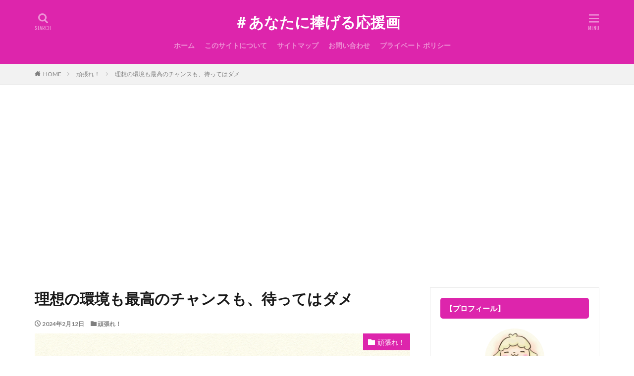

--- FILE ---
content_type: text/html; charset=UTF-8
request_url: https://www.ouenga.com/3959/
body_size: 22041
content:

<!DOCTYPE html>

<html lang="ja" prefix="og: http://ogp.me/ns#" class="t-html 
">

<head prefix="og: http://ogp.me/ns# fb: http://ogp.me/ns/fb# article: http://ogp.me/ns/article#">
<meta charset="UTF-8">
<title>理想の環境も最高のチャンスも、待ってはダメ│＃あなたに捧げる応援画</title>
<style>
#wpadminbar #wp-admin-bar-wccp_free_top_button .ab-icon:before {
	content: "\f160";
	color: #02CA02;
	top: 3px;
}
#wpadminbar #wp-admin-bar-wccp_free_top_button .ab-icon {
	transform: rotate(45deg);
}
</style>
<meta name='robots' content='max-image-preview:large' />
<link rel='dns-prefetch' href='//www.googletagmanager.com' />
<link rel='dns-prefetch' href='//pagead2.googlesyndication.com' />
<link rel="alternate" title="oEmbed (JSON)" type="application/json+oembed" href="https://www.ouenga.com/wp-json/oembed/1.0/embed?url=https%3A%2F%2Fwww.ouenga.com%2F3959%2F" />
<link rel="alternate" title="oEmbed (XML)" type="text/xml+oembed" href="https://www.ouenga.com/wp-json/oembed/1.0/embed?url=https%3A%2F%2Fwww.ouenga.com%2F3959%2F&#038;format=xml" />
<!-- ouenga.com is managing ads with Advanced Ads 1.24.1 --><script>
						advanced_ads_ready=function(){var fns=[],listener,doc=typeof document==="object"&&document,hack=doc&&doc.documentElement.doScroll,domContentLoaded="DOMContentLoaded",loaded=doc&&(hack?/^loaded|^c/:/^loaded|^i|^c/).test(doc.readyState);if(!loaded&&doc){listener=function(){doc.removeEventListener(domContentLoaded,listener);window.removeEventListener("load",listener);loaded=1;while(listener=fns.shift())listener()};doc.addEventListener(domContentLoaded,listener);window.addEventListener("load",listener)}return function(fn){loaded?setTimeout(fn,0):fns.push(fn)}}();
						</script>
		<style id='wp-img-auto-sizes-contain-inline-css' type='text/css'>
img:is([sizes=auto i],[sizes^="auto," i]){contain-intrinsic-size:3000px 1500px}
/*# sourceURL=wp-img-auto-sizes-contain-inline-css */
</style>
<link rel='stylesheet' id='dashicons-css' href='https://www.ouenga.com/wp-includes/css/dashicons.min.css?ver=6.9' type='text/css' media='all' />
<link rel='stylesheet' id='thickbox-css' href='https://www.ouenga.com/wp-includes/js/thickbox/thickbox.css?ver=6.9' type='text/css' media='all' />
<link rel='stylesheet' id='wp-block-library-css' href='https://www.ouenga.com/wp-includes/css/dist/block-library/style.min.css?ver=6.9' type='text/css' media='all' />
<style id='global-styles-inline-css' type='text/css'>
:root{--wp--preset--aspect-ratio--square: 1;--wp--preset--aspect-ratio--4-3: 4/3;--wp--preset--aspect-ratio--3-4: 3/4;--wp--preset--aspect-ratio--3-2: 3/2;--wp--preset--aspect-ratio--2-3: 2/3;--wp--preset--aspect-ratio--16-9: 16/9;--wp--preset--aspect-ratio--9-16: 9/16;--wp--preset--color--black: #000000;--wp--preset--color--cyan-bluish-gray: #abb8c3;--wp--preset--color--white: #ffffff;--wp--preset--color--pale-pink: #f78da7;--wp--preset--color--vivid-red: #cf2e2e;--wp--preset--color--luminous-vivid-orange: #ff6900;--wp--preset--color--luminous-vivid-amber: #fcb900;--wp--preset--color--light-green-cyan: #7bdcb5;--wp--preset--color--vivid-green-cyan: #00d084;--wp--preset--color--pale-cyan-blue: #8ed1fc;--wp--preset--color--vivid-cyan-blue: #0693e3;--wp--preset--color--vivid-purple: #9b51e0;--wp--preset--gradient--vivid-cyan-blue-to-vivid-purple: linear-gradient(135deg,rgb(6,147,227) 0%,rgb(155,81,224) 100%);--wp--preset--gradient--light-green-cyan-to-vivid-green-cyan: linear-gradient(135deg,rgb(122,220,180) 0%,rgb(0,208,130) 100%);--wp--preset--gradient--luminous-vivid-amber-to-luminous-vivid-orange: linear-gradient(135deg,rgb(252,185,0) 0%,rgb(255,105,0) 100%);--wp--preset--gradient--luminous-vivid-orange-to-vivid-red: linear-gradient(135deg,rgb(255,105,0) 0%,rgb(207,46,46) 100%);--wp--preset--gradient--very-light-gray-to-cyan-bluish-gray: linear-gradient(135deg,rgb(238,238,238) 0%,rgb(169,184,195) 100%);--wp--preset--gradient--cool-to-warm-spectrum: linear-gradient(135deg,rgb(74,234,220) 0%,rgb(151,120,209) 20%,rgb(207,42,186) 40%,rgb(238,44,130) 60%,rgb(251,105,98) 80%,rgb(254,248,76) 100%);--wp--preset--gradient--blush-light-purple: linear-gradient(135deg,rgb(255,206,236) 0%,rgb(152,150,240) 100%);--wp--preset--gradient--blush-bordeaux: linear-gradient(135deg,rgb(254,205,165) 0%,rgb(254,45,45) 50%,rgb(107,0,62) 100%);--wp--preset--gradient--luminous-dusk: linear-gradient(135deg,rgb(255,203,112) 0%,rgb(199,81,192) 50%,rgb(65,88,208) 100%);--wp--preset--gradient--pale-ocean: linear-gradient(135deg,rgb(255,245,203) 0%,rgb(182,227,212) 50%,rgb(51,167,181) 100%);--wp--preset--gradient--electric-grass: linear-gradient(135deg,rgb(202,248,128) 0%,rgb(113,206,126) 100%);--wp--preset--gradient--midnight: linear-gradient(135deg,rgb(2,3,129) 0%,rgb(40,116,252) 100%);--wp--preset--font-size--small: 13px;--wp--preset--font-size--medium: 20px;--wp--preset--font-size--large: 36px;--wp--preset--font-size--x-large: 42px;--wp--preset--spacing--20: 0.44rem;--wp--preset--spacing--30: 0.67rem;--wp--preset--spacing--40: 1rem;--wp--preset--spacing--50: 1.5rem;--wp--preset--spacing--60: 2.25rem;--wp--preset--spacing--70: 3.38rem;--wp--preset--spacing--80: 5.06rem;--wp--preset--shadow--natural: 6px 6px 9px rgba(0, 0, 0, 0.2);--wp--preset--shadow--deep: 12px 12px 50px rgba(0, 0, 0, 0.4);--wp--preset--shadow--sharp: 6px 6px 0px rgba(0, 0, 0, 0.2);--wp--preset--shadow--outlined: 6px 6px 0px -3px rgb(255, 255, 255), 6px 6px rgb(0, 0, 0);--wp--preset--shadow--crisp: 6px 6px 0px rgb(0, 0, 0);}:where(.is-layout-flex){gap: 0.5em;}:where(.is-layout-grid){gap: 0.5em;}body .is-layout-flex{display: flex;}.is-layout-flex{flex-wrap: wrap;align-items: center;}.is-layout-flex > :is(*, div){margin: 0;}body .is-layout-grid{display: grid;}.is-layout-grid > :is(*, div){margin: 0;}:where(.wp-block-columns.is-layout-flex){gap: 2em;}:where(.wp-block-columns.is-layout-grid){gap: 2em;}:where(.wp-block-post-template.is-layout-flex){gap: 1.25em;}:where(.wp-block-post-template.is-layout-grid){gap: 1.25em;}.has-black-color{color: var(--wp--preset--color--black) !important;}.has-cyan-bluish-gray-color{color: var(--wp--preset--color--cyan-bluish-gray) !important;}.has-white-color{color: var(--wp--preset--color--white) !important;}.has-pale-pink-color{color: var(--wp--preset--color--pale-pink) !important;}.has-vivid-red-color{color: var(--wp--preset--color--vivid-red) !important;}.has-luminous-vivid-orange-color{color: var(--wp--preset--color--luminous-vivid-orange) !important;}.has-luminous-vivid-amber-color{color: var(--wp--preset--color--luminous-vivid-amber) !important;}.has-light-green-cyan-color{color: var(--wp--preset--color--light-green-cyan) !important;}.has-vivid-green-cyan-color{color: var(--wp--preset--color--vivid-green-cyan) !important;}.has-pale-cyan-blue-color{color: var(--wp--preset--color--pale-cyan-blue) !important;}.has-vivid-cyan-blue-color{color: var(--wp--preset--color--vivid-cyan-blue) !important;}.has-vivid-purple-color{color: var(--wp--preset--color--vivid-purple) !important;}.has-black-background-color{background-color: var(--wp--preset--color--black) !important;}.has-cyan-bluish-gray-background-color{background-color: var(--wp--preset--color--cyan-bluish-gray) !important;}.has-white-background-color{background-color: var(--wp--preset--color--white) !important;}.has-pale-pink-background-color{background-color: var(--wp--preset--color--pale-pink) !important;}.has-vivid-red-background-color{background-color: var(--wp--preset--color--vivid-red) !important;}.has-luminous-vivid-orange-background-color{background-color: var(--wp--preset--color--luminous-vivid-orange) !important;}.has-luminous-vivid-amber-background-color{background-color: var(--wp--preset--color--luminous-vivid-amber) !important;}.has-light-green-cyan-background-color{background-color: var(--wp--preset--color--light-green-cyan) !important;}.has-vivid-green-cyan-background-color{background-color: var(--wp--preset--color--vivid-green-cyan) !important;}.has-pale-cyan-blue-background-color{background-color: var(--wp--preset--color--pale-cyan-blue) !important;}.has-vivid-cyan-blue-background-color{background-color: var(--wp--preset--color--vivid-cyan-blue) !important;}.has-vivid-purple-background-color{background-color: var(--wp--preset--color--vivid-purple) !important;}.has-black-border-color{border-color: var(--wp--preset--color--black) !important;}.has-cyan-bluish-gray-border-color{border-color: var(--wp--preset--color--cyan-bluish-gray) !important;}.has-white-border-color{border-color: var(--wp--preset--color--white) !important;}.has-pale-pink-border-color{border-color: var(--wp--preset--color--pale-pink) !important;}.has-vivid-red-border-color{border-color: var(--wp--preset--color--vivid-red) !important;}.has-luminous-vivid-orange-border-color{border-color: var(--wp--preset--color--luminous-vivid-orange) !important;}.has-luminous-vivid-amber-border-color{border-color: var(--wp--preset--color--luminous-vivid-amber) !important;}.has-light-green-cyan-border-color{border-color: var(--wp--preset--color--light-green-cyan) !important;}.has-vivid-green-cyan-border-color{border-color: var(--wp--preset--color--vivid-green-cyan) !important;}.has-pale-cyan-blue-border-color{border-color: var(--wp--preset--color--pale-cyan-blue) !important;}.has-vivid-cyan-blue-border-color{border-color: var(--wp--preset--color--vivid-cyan-blue) !important;}.has-vivid-purple-border-color{border-color: var(--wp--preset--color--vivid-purple) !important;}.has-vivid-cyan-blue-to-vivid-purple-gradient-background{background: var(--wp--preset--gradient--vivid-cyan-blue-to-vivid-purple) !important;}.has-light-green-cyan-to-vivid-green-cyan-gradient-background{background: var(--wp--preset--gradient--light-green-cyan-to-vivid-green-cyan) !important;}.has-luminous-vivid-amber-to-luminous-vivid-orange-gradient-background{background: var(--wp--preset--gradient--luminous-vivid-amber-to-luminous-vivid-orange) !important;}.has-luminous-vivid-orange-to-vivid-red-gradient-background{background: var(--wp--preset--gradient--luminous-vivid-orange-to-vivid-red) !important;}.has-very-light-gray-to-cyan-bluish-gray-gradient-background{background: var(--wp--preset--gradient--very-light-gray-to-cyan-bluish-gray) !important;}.has-cool-to-warm-spectrum-gradient-background{background: var(--wp--preset--gradient--cool-to-warm-spectrum) !important;}.has-blush-light-purple-gradient-background{background: var(--wp--preset--gradient--blush-light-purple) !important;}.has-blush-bordeaux-gradient-background{background: var(--wp--preset--gradient--blush-bordeaux) !important;}.has-luminous-dusk-gradient-background{background: var(--wp--preset--gradient--luminous-dusk) !important;}.has-pale-ocean-gradient-background{background: var(--wp--preset--gradient--pale-ocean) !important;}.has-electric-grass-gradient-background{background: var(--wp--preset--gradient--electric-grass) !important;}.has-midnight-gradient-background{background: var(--wp--preset--gradient--midnight) !important;}.has-small-font-size{font-size: var(--wp--preset--font-size--small) !important;}.has-medium-font-size{font-size: var(--wp--preset--font-size--medium) !important;}.has-large-font-size{font-size: var(--wp--preset--font-size--large) !important;}.has-x-large-font-size{font-size: var(--wp--preset--font-size--x-large) !important;}
/*# sourceURL=global-styles-inline-css */
</style>

<style id='classic-theme-styles-inline-css' type='text/css'>
/*! This file is auto-generated */
.wp-block-button__link{color:#fff;background-color:#32373c;border-radius:9999px;box-shadow:none;text-decoration:none;padding:calc(.667em + 2px) calc(1.333em + 2px);font-size:1.125em}.wp-block-file__button{background:#32373c;color:#fff;text-decoration:none}
/*# sourceURL=/wp-includes/css/classic-themes.min.css */
</style>
<script type="text/javascript" src="https://www.ouenga.com/wp-includes/js/jquery/jquery.min.js?ver=3.7.1" id="jquery-core-js"></script>
<script type="text/javascript" src="https://www.ouenga.com/wp-includes/js/jquery/jquery-migrate.min.js?ver=3.4.1" id="jquery-migrate-js"></script>
<script type="text/javascript" id="cmf-aicp-js-js-extra">
/* <![CDATA[ */
var aicpConfig = {"cookie":"aicpAdClickCookie","limit":"5","duration":"5","delay":"200"};
//# sourceURL=cmf-aicp-js-js-extra
/* ]]> */
</script>
<script type="text/javascript" src="https://www.ouenga.com/wp-content/plugins/ads-invalid-click-protection/assets/js/script.js" id="cmf-aicp-js-js"></script>

<!-- Site Kit によって追加された Google タグ（gtag.js）スニペット -->
<!-- Google アナリティクス スニペット (Site Kit が追加) -->
<script type="text/javascript" src="https://www.googletagmanager.com/gtag/js?id=GT-WRHZPHK" id="google_gtagjs-js" async></script>
<script type="text/javascript" id="google_gtagjs-js-after">
/* <![CDATA[ */
window.dataLayer = window.dataLayer || [];function gtag(){dataLayer.push(arguments);}
gtag("set","linker",{"domains":["www.ouenga.com"]});
gtag("js", new Date());
gtag("set", "developer_id.dZTNiMT", true);
gtag("config", "GT-WRHZPHK");
//# sourceURL=google_gtagjs-js-after
/* ]]> */
</script>
<link rel="https://api.w.org/" href="https://www.ouenga.com/wp-json/" /><link rel="alternate" title="JSON" type="application/json" href="https://www.ouenga.com/wp-json/wp/v2/posts/3959" /><meta name="generator" content="Site Kit by Google 1.171.0" /><script id="wpcp_disable_selection" type="text/javascript">
var image_save_msg='You are not allowed to save images!';
	var no_menu_msg='Context Menu disabled!';
	var smessage = "Content is protected !!";

function disableEnterKey(e)
{
	var elemtype = e.target.tagName;
	
	elemtype = elemtype.toUpperCase();
	
	if (elemtype == "TEXT" || elemtype == "TEXTAREA" || elemtype == "INPUT" || elemtype == "PASSWORD" || elemtype == "SELECT" || elemtype == "OPTION" || elemtype == "EMBED")
	{
		elemtype = 'TEXT';
	}
	
	if (e.ctrlKey){
     var key;
     if(window.event)
          key = window.event.keyCode;     //IE
     else
          key = e.which;     //firefox (97)
    //if (key != 17) alert(key);
     if (elemtype!= 'TEXT' && (key == 97 || key == 65 || key == 67 || key == 99 || key == 88 || key == 120 || key == 26 || key == 85  || key == 86 || key == 83 || key == 43 || key == 73))
     {
		if(wccp_free_iscontenteditable(e)) return true;
		show_wpcp_message('You are not allowed to copy content or view source');
		return false;
     }else
     	return true;
     }
}


/*For contenteditable tags*/
function wccp_free_iscontenteditable(e)
{
	var e = e || window.event; // also there is no e.target property in IE. instead IE uses window.event.srcElement
  	
	var target = e.target || e.srcElement;

	var elemtype = e.target.nodeName;
	
	elemtype = elemtype.toUpperCase();
	
	var iscontenteditable = "false";
		
	if(typeof target.getAttribute!="undefined" ) iscontenteditable = target.getAttribute("contenteditable"); // Return true or false as string
	
	var iscontenteditable2 = false;
	
	if(typeof target.isContentEditable!="undefined" ) iscontenteditable2 = target.isContentEditable; // Return true or false as boolean

	if(target.parentElement.isContentEditable) iscontenteditable2 = true;
	
	if (iscontenteditable == "true" || iscontenteditable2 == true)
	{
		if(typeof target.style!="undefined" ) target.style.cursor = "text";
		
		return true;
	}
}

////////////////////////////////////
function disable_copy(e)
{	
	var e = e || window.event; // also there is no e.target property in IE. instead IE uses window.event.srcElement
	
	var elemtype = e.target.tagName;
	
	elemtype = elemtype.toUpperCase();
	
	if (elemtype == "TEXT" || elemtype == "TEXTAREA" || elemtype == "INPUT" || elemtype == "PASSWORD" || elemtype == "SELECT" || elemtype == "OPTION" || elemtype == "EMBED")
	{
		elemtype = 'TEXT';
	}
	
	if(wccp_free_iscontenteditable(e)) return true;
	
	var isSafari = /Safari/.test(navigator.userAgent) && /Apple Computer/.test(navigator.vendor);
	
	var checker_IMG = '';
	if (elemtype == "IMG" && checker_IMG == 'checked' && e.detail >= 2) {show_wpcp_message(alertMsg_IMG);return false;}
	if (elemtype != "TEXT")
	{
		if (smessage !== "" && e.detail == 2)
			show_wpcp_message(smessage);
		
		if (isSafari)
			return true;
		else
			return false;
	}	
}

//////////////////////////////////////////
function disable_copy_ie()
{
	var e = e || window.event;
	var elemtype = window.event.srcElement.nodeName;
	elemtype = elemtype.toUpperCase();
	if(wccp_free_iscontenteditable(e)) return true;
	if (elemtype == "IMG") {show_wpcp_message(alertMsg_IMG);return false;}
	if (elemtype != "TEXT" && elemtype != "TEXTAREA" && elemtype != "INPUT" && elemtype != "PASSWORD" && elemtype != "SELECT" && elemtype != "OPTION" && elemtype != "EMBED")
	{
		return false;
	}
}	
function reEnable()
{
	return true;
}
document.onkeydown = disableEnterKey;
document.onselectstart = disable_copy_ie;
if(navigator.userAgent.indexOf('MSIE')==-1)
{
	document.onmousedown = disable_copy;
	document.onclick = reEnable;
}
function disableSelection(target)
{
    //For IE This code will work
    if (typeof target.onselectstart!="undefined")
    target.onselectstart = disable_copy_ie;
    
    //For Firefox This code will work
    else if (typeof target.style.MozUserSelect!="undefined")
    {target.style.MozUserSelect="none";}
    
    //All other  (ie: Opera) This code will work
    else
    target.onmousedown=function(){return false}
    target.style.cursor = "default";
}
//Calling the JS function directly just after body load
window.onload = function(){disableSelection(document.body);};

//////////////////special for safari Start////////////////
var onlongtouch;
var timer;
var touchduration = 1000; //length of time we want the user to touch before we do something

var elemtype = "";
function touchstart(e) {
	var e = e || window.event;
  // also there is no e.target property in IE.
  // instead IE uses window.event.srcElement
  	var target = e.target || e.srcElement;
	
	elemtype = window.event.srcElement.nodeName;
	
	elemtype = elemtype.toUpperCase();
	
	if(!wccp_pro_is_passive()) e.preventDefault();
	if (!timer) {
		timer = setTimeout(onlongtouch, touchduration);
	}
}

function touchend() {
    //stops short touches from firing the event
    if (timer) {
        clearTimeout(timer);
        timer = null;
    }
	onlongtouch();
}

onlongtouch = function(e) { //this will clear the current selection if anything selected
	
	if (elemtype != "TEXT" && elemtype != "TEXTAREA" && elemtype != "INPUT" && elemtype != "PASSWORD" && elemtype != "SELECT" && elemtype != "EMBED" && elemtype != "OPTION")	
	{
		if (window.getSelection) {
			if (window.getSelection().empty) {  // Chrome
			window.getSelection().empty();
			} else if (window.getSelection().removeAllRanges) {  // Firefox
			window.getSelection().removeAllRanges();
			}
		} else if (document.selection) {  // IE?
			document.selection.empty();
		}
		return false;
	}
};

document.addEventListener("DOMContentLoaded", function(event) { 
    window.addEventListener("touchstart", touchstart, false);
    window.addEventListener("touchend", touchend, false);
});

function wccp_pro_is_passive() {

  var cold = false,
  hike = function() {};

  try {
	  const object1 = {};
  var aid = Object.defineProperty(object1, 'passive', {
  get() {cold = true}
  });
  window.addEventListener('test', hike, aid);
  window.removeEventListener('test', hike, aid);
  } catch (e) {}

  return cold;
}
/*special for safari End*/
</script>
<script id="wpcp_disable_Right_Click" type="text/javascript">
document.ondragstart = function() { return false;}
	function nocontext(e) {
	   return false;
	}
	document.oncontextmenu = nocontext;
</script>
<style>
.unselectable
{
-moz-user-select:none;
-webkit-user-select:none;
cursor: default;
}
html
{
-webkit-touch-callout: none;
-webkit-user-select: none;
-khtml-user-select: none;
-moz-user-select: none;
-ms-user-select: none;
user-select: none;
-webkit-tap-highlight-color: rgba(0,0,0,0);
}
</style>
<script id="wpcp_css_disable_selection" type="text/javascript">
var e = document.getElementsByTagName('body')[0];
if(e)
{
	e.setAttribute('unselectable',on);
}
</script>
<link rel="stylesheet" href="https://www.ouenga.com/wp-content/themes/the-thor/css/icon.min.css">
<link rel="stylesheet" href="https://fonts.googleapis.com/css?family=Lato:100,300,400,700,900">
<link rel="stylesheet" href="https://fonts.googleapis.com/css?family=Fjalla+One">
<link rel="stylesheet" href="https://fonts.googleapis.com/css?family=Noto+Sans+JP:100,200,300,400,500,600,700,800,900">
<link rel="stylesheet" href="https://www.ouenga.com/wp-content/themes/the-thor/style.min.css">
<link rel="stylesheet" href="https://www.ouenga.com/wp-content/themes/the-thor-child/style-user.css?1616500719">
<link rel="canonical" href="https://www.ouenga.com/3959/" />
<script src="https://ajax.googleapis.com/ajax/libs/jquery/1.12.4/jquery.min.js"></script>
<meta http-equiv="X-UA-Compatible" content="IE=edge">
<meta name="viewport" content="width=device-width, initial-scale=1, viewport-fit=cover"/>
<script>
(function(i,s,o,g,r,a,m){i['GoogleAnalyticsObject']=r;i[r]=i[r]||function(){
(i[r].q=i[r].q||[]).push(arguments)},i[r].l=1*new Date();a=s.createElement(o),
m=s.getElementsByTagName(o)[0];a.async=1;a.src=g;m.parentNode.insertBefore(a,m)
})(window,document,'script','https://www.google-analytics.com/analytics.js','ga');

ga('create', 'G-Y3HKRKX1JD', 'auto');
ga('send', 'pageview');
</script>
<style>
.widget.widget_nav_menu ul.menu{border-color: rgba(221,37,172,0.15);}.widget.widget_nav_menu ul.menu li{border-color: rgba(221,37,172,0.75);}.widget.widget_nav_menu ul.menu .sub-menu li{border-color: rgba(221,37,172,0.15);}.widget.widget_nav_menu ul.menu .sub-menu li .sub-menu li:first-child{border-color: rgba(221,37,172,0.15);}.widget.widget_nav_menu ul.menu li a:hover{background-color: rgba(221,37,172,0.75);}.widget.widget_nav_menu ul.menu .current-menu-item > a{background-color: rgba(221,37,172,0.75);}.widget.widget_nav_menu ul.menu li .sub-menu li a:before {color:#dd25ac;}.widget.widget_nav_menu ul.menu li a{background-color:#dd25ac;}.widget.widget_nav_menu ul.menu .sub-menu a:hover{color:#dd25ac;}.widget.widget_nav_menu ul.menu .sub-menu .current-menu-item a{color:#dd25ac;}.widget.widget_categories ul{border-color: rgba(221,37,172,0.15);}.widget.widget_categories ul li{border-color: rgba(221,37,172,0.75);}.widget.widget_categories ul .children li{border-color: rgba(221,37,172,0.15);}.widget.widget_categories ul .children li .children li:first-child{border-color: rgba(221,37,172,0.15);}.widget.widget_categories ul li a:hover{background-color: rgba(221,37,172,0.75);}.widget.widget_categories ul .current-menu-item > a{background-color: rgba(221,37,172,0.75);}.widget.widget_categories ul li .children li a:before {color:#dd25ac;}.widget.widget_categories ul li a{background-color:#dd25ac;}.widget.widget_categories ul .children a:hover{color:#dd25ac;}.widget.widget_categories ul .children .current-menu-item a{color:#dd25ac;}.widgetSearch__input:hover{border-color:#dd25ac;}.widgetCatTitle{background-color:#dd25ac;}.widgetCatTitle__inner{background-color:#dd25ac;}.widgetSearch__submit:hover{background-color:#dd25ac;}.widgetProfile__sns{background-color:#dd25ac;}.widget.widget_calendar .calendar_wrap tbody a:hover{background-color:#dd25ac;}.widget ul li a:hover{color:#dd25ac;}.widget.widget_rss .rsswidget:hover{color:#dd25ac;}.widget.widget_tag_cloud a:hover{background-color:#dd25ac;}.widget select:hover{border-color:#dd25ac;}.widgetSearch__checkLabel:hover:after{border-color:#dd25ac;}.widgetSearch__check:checked .widgetSearch__checkLabel:before, .widgetSearch__check:checked + .widgetSearch__checkLabel:before{border-color:#dd25ac;}.widgetTab__item.current{border-top-color:#dd25ac;}.widgetTab__item:hover{border-top-color:#dd25ac;}.searchHead__title{background-color:#dd25ac;}.searchHead__submit:hover{color:#dd25ac;}.menuBtn__close:hover{color:#dd25ac;}.menuBtn__link:hover{color:#dd25ac;}@media only screen and (min-width: 992px){.menuBtn__link {background-color:#dd25ac;}}.t-headerCenter .menuBtn__link:hover{color:#dd25ac;}.searchBtn__close:hover{color:#dd25ac;}.searchBtn__link:hover{color:#dd25ac;}.breadcrumb__item a:hover{color:#dd25ac;}.pager__item{color:#dd25ac;}.pager__item:hover, .pager__item-current{background-color:#dd25ac; color:#fff;}.page-numbers{color:#dd25ac;}.page-numbers:hover, .page-numbers.current{background-color:#dd25ac; color:#fff;}.pagePager__item{color:#dd25ac;}.pagePager__item:hover, .pagePager__item-current{background-color:#dd25ac; color:#fff;}.heading a:hover{color:#dd25ac;}.eyecatch__cat{background-color:#dd25ac;}.the__category{background-color:#dd25ac;}.dateList__item a:hover{color:#dd25ac;}.controllerFooter__item:last-child{background-color:#dd25ac;}.controllerFooter__close{background-color:#dd25ac;}.bottomFooter__topBtn{background-color:#dd25ac;}.mask-color{background-color:#dd25ac;}.mask-colorgray{background-color:#dd25ac;}.pickup3__item{background-color:#dd25ac;}.categoryBox__title{color:#dd25ac;}.comments__list .comment-meta{background-color:#dd25ac;}.comment-respond .submit{background-color:#dd25ac;}.prevNext__pop{background-color:#dd25ac;}.swiper-pagination-bullet-active{background-color:#dd25ac;}.swiper-slider .swiper-button-next, .swiper-slider .swiper-container-rtl .swiper-button-prev, .swiper-slider .swiper-button-prev, .swiper-slider .swiper-container-rtl .swiper-button-next	{background-color:#dd25ac;}.t-headerColor .l-header{background-color:#dd25ac;}.t-headerColor .globalNavi::before{background: -webkit-gradient(linear,left top,right top,color-stop(0%,rgba(255,255,255,0)),color-stop(100%,#dd25ac));}.t-headerColor .subNavi__link-pickup:hover{color:#dd25ac;}.snsFooter{background-color:#dd25ac}.widget-main .heading.heading-widget{background-color:#dd25ac}.widget-main .heading.heading-widgetsimple{background-color:#dd25ac}.widget-main .heading.heading-widgetsimplewide{background-color:#dd25ac}.widget-main .heading.heading-widgetwide{background-color:#dd25ac}.widget-main .heading.heading-widgetbottom:before{border-color:#dd25ac}.widget-main .heading.heading-widgetborder{border-color:#dd25ac}.widget-main .heading.heading-widgetborder::before,.widget-main .heading.heading-widgetborder::after{background-color:#dd25ac}.widget-side .heading.heading-widget{background-color:#dd25ac}.widget-side .heading.heading-widgetsimple{background-color:#dd25ac}.widget-side .heading.heading-widgetsimplewide{background-color:#dd25ac}.widget-side .heading.heading-widgetwide{background-color:#dd25ac}.widget-side .heading.heading-widgetbottom:before{border-color:#dd25ac}.widget-side .heading.heading-widgetborder{border-color:#dd25ac}.widget-side .heading.heading-widgetborder::before,.widget-side .heading.heading-widgetborder::after{background-color:#dd25ac}.widget-foot .heading.heading-widget{background-color:#dd25ac}.widget-foot .heading.heading-widgetsimple{background-color:#dd25ac}.widget-foot .heading.heading-widgetsimplewide{background-color:#dd25ac}.widget-foot .heading.heading-widgetwide{background-color:#dd25ac}.widget-foot .heading.heading-widgetbottom:before{border-color:#dd25ac}.widget-foot .heading.heading-widgetborder{border-color:#dd25ac}.widget-foot .heading.heading-widgetborder::before,.widget-foot .heading.heading-widgetborder::after{background-color:#dd25ac}.widget-menu .heading.heading-widget{background-color:#dd25ac}.widget-menu .heading.heading-widgetsimple{background-color:#dd25ac}.widget-menu .heading.heading-widgetsimplewide{background-color:#dd25ac}.widget-menu .heading.heading-widgetwide{background-color:#dd25ac}.widget-menu .heading.heading-widgetbottom:before{border-color:#dd25ac}.widget-menu .heading.heading-widgetborder{border-color:#dd25ac}.widget-menu .heading.heading-widgetborder::before,.widget-menu .heading.heading-widgetborder::after{background-color:#dd25ac}.still{height: 180px;}@media only screen and (min-width: 768px){.still {height: 500px;}}.rankingBox__bg{background-color:#dd25ac}.the__ribbon{background-color:#dd3333}.the__ribbon:after{border-left-color:#dd3333; border-right-color:#dd3333}.content .balloon .balloon__img{width: 90px; height: 90px;}.content .balloon .balloon__img-left div {width: 90px;height: 90px;}.content .balloon .balloon__img-right div{width: 90px;height: 90px;}.content .balloon .balloon__text {max-width: calc(100% - 105px);}@media only screen and (min-width: 768px){.content .balloon .balloon__img{width: 120px; height: 120px;}.content .balloon .balloon__img-left div {width: 120px;height: 120px;}.content .balloon .balloon__img-right div{width: 120px;height: 120px;}.content .balloon .balloon__text {max-width: calc(100% - 280px);}}.content .balloon .balloon__img-left div {background-image:url("https://www.ouenga.com/wp-content/uploads/2021/05/ill_chaumaru3.png");}.content .balloon .balloon__img-right div {background-image:url("https://www.ouenga.com/wp-content/uploads/2021/04/image3.png");}.content .afTagBox__btnDetail{background-color:#dd25ac;}.widget .widgetAfTag__btnDetail{background-color:#dd25ac;}.content .afTagBox__btnAf{background-color:#dd25ac;}.widget .widgetAfTag__btnAf{background-color:#dd25ac;}.content a{color:#dd25ac;}.phrase a{color:#dd25ac;}.content .sitemap li a:hover{color:#dd25ac;}.content h2 a:hover,.content h3 a:hover,.content h4 a:hover,.content h5 a:hover{color:#dd25ac;}.content ul.menu li a:hover{color:#dd25ac;}.content .es-LiconBox:before{background-color:#a83f3f;}.content .es-LiconCircle:before{background-color:#a83f3f;}.content .es-BTiconBox:before{background-color:#a83f3f;}.content .es-BTiconCircle:before{background-color:#a83f3f;}.content .es-BiconObi{border-color:#a83f3f;}.content .es-BiconCorner:before{background-color:#a83f3f;}.content .es-BiconCircle:before{background-color:#a83f3f;}.content .es-BmarkHatena::before{background-color:#005293;}.content .es-BmarkExcl::before{background-color:#b60105;}.content .es-BmarkQ::before{background-color:#005293;}.content .es-BmarkQ::after{border-top-color:#005293;}.content .es-BmarkA::before{color:#b60105;}.content .es-BsubTradi::before{color:#ffffff;background-color:#b60105;border-color:#b60105;}.btn__link-primary{color:#ffffff; background-color:#3f3f3f;}.content .btn__link-primary{color:#ffffff; background-color:#3f3f3f;}.searchBtn__contentInner .btn__link-search{color:#ffffff; background-color:#3f3f3f;}.btn__link-secondary{color:#ffffff; background-color:#3f3f3f;}.content .btn__link-secondary{color:#ffffff; background-color:#3f3f3f;}.btn__link-search{color:#ffffff; background-color:#3f3f3f;}.btn__link-normal{color:#3f3f3f;}.content .btn__link-normal{color:#3f3f3f;}.btn__link-normal:hover{background-color:#3f3f3f;}.content .btn__link-normal:hover{background-color:#3f3f3f;}.comments__list .comment-reply-link{color:#3f3f3f;}.comments__list .comment-reply-link:hover{background-color:#3f3f3f;}@media only screen and (min-width: 992px){.subNavi__link-pickup{color:#3f3f3f;}}@media only screen and (min-width: 992px){.subNavi__link-pickup:hover{background-color:#3f3f3f;}}.content h2{color:#191919}.partsH3-7 h3{color:#dd16b5;}.partsH3-7 h3::after{background: repeating-linear-gradient(-45deg, #dd16b5, #dd16b5 2px, #d8d8d8 2px, #d8d8d8 4px);}.content h4{color:#191919}.content h5{color:#191919}.content ul > li::before{color:#a83f3f;}.content ul{color:#191919;}.content ol > li::before{color:#a83f3f; border-color:#a83f3f;}.content ol > li > ol > li::before{background-color:#a83f3f; border-color:#a83f3f;}.content ol > li > ol > li > ol > li::before{color:#a83f3f; border-color:#a83f3f;}.content ol{color:#191919;}.content .balloon .balloon__text{color:#191919; background-color:#f2f2f2;}.content .balloon .balloon__text-left:before{border-left-color:#f2f2f2;}.content .balloon .balloon__text-right:before{border-right-color:#f2f2f2;}.content .balloon-boder .balloon__text{color:#191919; background-color:#ffffff;  border-color:#ea17ab;}.content .balloon-boder .balloon__text-left:before{border-left-color:#ea17ab;}.content .balloon-boder .balloon__text-left:after{border-left-color:#ffffff;}.content .balloon-boder .balloon__text-right:before{border-right-color:#ea17ab;}.content .balloon-boder .balloon__text-right:after{border-right-color:#ffffff;}.content blockquote{color:#191919; background-color:#f2f2f2;}.content blockquote::before{color:#d8d8d8;}.content table{color:#191919; border-top-color:#E5E5E5; border-left-color:#E5E5E5;}.content table th{background:#7f7f7f; color:#ffffff; ;border-right-color:#E5E5E5; border-bottom-color:#E5E5E5;}.content table td{background:#ffffff; ;border-right-color:#E5E5E5; border-bottom-color:#E5E5E5;}.content table tr:nth-child(odd) td{background-color:#f2f2f2;}
</style>

<!-- Site Kit が追加した Google AdSense メタタグ -->
<meta name="google-adsense-platform-account" content="ca-host-pub-2644536267352236">
<meta name="google-adsense-platform-domain" content="sitekit.withgoogle.com">
<!-- Site Kit が追加した End Google AdSense メタタグ -->
<noscript><style>.lazyload[data-src]{display:none !important;}</style></noscript><style>.lazyload{background-image:none !important;}.lazyload:before{background-image:none !important;}</style>
<!-- Google AdSense スニペット (Site Kit が追加) -->
<script type="text/javascript" async="async" src="https://pagead2.googlesyndication.com/pagead/js/adsbygoogle.js?client=ca-pub-7619916311546289&amp;host=ca-host-pub-2644536267352236" crossorigin="anonymous"></script>

<!-- (ここまで) Google AdSense スニペット (Site Kit が追加) -->
<link rel="icon" href="https://www.ouenga.com/wp-content/uploads/2021/04/cropped-イラスト19-32x32.jpg" sizes="32x32" />
<link rel="icon" href="https://www.ouenga.com/wp-content/uploads/2021/04/cropped-イラスト19-192x192.jpg" sizes="192x192" />
<link rel="apple-touch-icon" href="https://www.ouenga.com/wp-content/uploads/2021/04/cropped-イラスト19-180x180.jpg" />
<meta name="msapplication-TileImage" content="https://www.ouenga.com/wp-content/uploads/2021/04/cropped-イラスト19-270x270.jpg" />
<meta property="og:site_name" content="＃あなたに捧げる応援画" />
<meta property="og:type" content="article" />
<meta property="og:title" content="理想の環境も最高のチャンスも、待ってはダメ" />
<meta property="og:description" content="準備できていれば、いつどんなときでも実力は発揮できるはず。 整った環境とチャンスが来るのを待つより、 自分で作ってしまった方が早いです。 フェネック先生 don&#8217;t wait for the ideal environment " />
<meta property="og:url" content="https://www.ouenga.com/3959/" />
<meta property="og:image" content="https://www.ouenga.com/wp-content/themes/the-thor/img/img_no_768.gif" />
<meta name="twitter:card" content="summary" />


</head>
<body class="t-meiryo t-logoSp t-logoPc t-headerCenter t-headerColor aa-prefix-oueng-" id="top">
    <header class="l-header"> <div class="container container-header"><p class="siteTitle"><a class="siteTitle__link" href="https://www.ouenga.com">＃あなたに捧げる応援画  </a></p><nav class="globalNavi"><div class="globalNavi__inner"><ul class="globalNavi__list"><li id="menu-item-89" class="menu-item menu-item-type-custom menu-item-object-custom menu-item-home menu-item-89"><a href="https://www.ouenga.com">ホーム</a></li><li id="menu-item-90" class="menu-item menu-item-type-post_type menu-item-object-page menu-item-90"><a href="https://www.ouenga.com/about-site/">このサイトについて</a></li><li id="menu-item-91" class="menu-item menu-item-type-post_type menu-item-object-page menu-item-91"><a href="https://www.ouenga.com/page-list/">サイトマップ</a></li><li id="menu-item-92" class="menu-item menu-item-type-post_type menu-item-object-page menu-item-92"><a href="https://www.ouenga.com/contact/">お問い合わせ</a></li><li id="menu-item-93" class="menu-item menu-item-type-post_type menu-item-object-page menu-item-93"><a href="https://www.ouenga.com/privacy-policy/">プライベート ポリシー</a></li></ul></div></nav><nav class="subNavi"> </nav><div class="searchBtn ">  <input class="searchBtn__checkbox" id="searchBtn-checkbox" type="checkbox">  <label class="searchBtn__link searchBtn__link-text icon-search" for="searchBtn-checkbox"></label>  <label class="searchBtn__unshown" for="searchBtn-checkbox"></label>  <div class="searchBtn__content"> <div class="searchBtn__scroll"><label class="searchBtn__close" for="searchBtn-checkbox"><i class="icon-close"></i>CLOSE</label><div class="searchBtn__contentInner">  <aside class="widget">  <div class="widgetSearch"> <form method="get" action="https://www.ouenga.com" target="_top">  <div class="widgetSearch__contents"> <h3 class="heading heading-tertiary">キーワード</h3> <input class="widgetSearch__input widgetSearch__input-max" type="text" name="s" placeholder="キーワードを入力" value=""></div>  <div class="widgetSearch__contents"> <h3 class="heading heading-tertiary">カテゴリー</h3><select  name='cat' id='cat_697a439e9506f' class='widgetSearch__select'><option value=''>カテゴリーを選択</option><option class="level-0" value="1">頑張れ！</option><option class="level-0" value="8">ファイト！</option><option class="level-0" value="11">継続は力！</option><option class="level-0" value="13">LOVE❤</option><option class="level-0" value="16">今でしょ！</option><option class="level-0" value="60">just do it</option><option class="level-0" value="62">Continuity is power.</option><option class="level-0" value="64">do your best</option></select>  </div>  <div class="widgetSearch__tag"> <h3 class="heading heading-tertiary">タグ</h3> <label><input class="widgetSearch__check" type="checkbox" name="tag[]" value="alpaca" /><span class="widgetSearch__checkLabel">alpaca</span></label><label><input class="widgetSearch__check" type="checkbox" name="tag[]" value="%e3%82%aa%e3%82%aa%e3%82%ab%e3%83%9f" /><span class="widgetSearch__checkLabel">オオカミ</span></label><label><input class="widgetSearch__check" type="checkbox" name="tag[]" value="%e3%82%b7%e3%83%ad%e3%82%af%e3%83%9e" /><span class="widgetSearch__checkLabel">シロクマ</span></label><label><input class="widgetSearch__check" type="checkbox" name="tag[]" value="%e3%82%b5%e3%82%a4" /><span class="widgetSearch__checkLabel">サイ</span></label><label><input class="widgetSearch__check" type="checkbox" name="tag[]" value="%e3%82%b3%e3%82%a6%e3%83%a2%e3%83%aa" /><span class="widgetSearch__checkLabel">コウモリ</span></label><label><input class="widgetSearch__check" type="checkbox" name="tag[]" value="%e3%82%b3%e3%82%a2%e3%83%a9" /><span class="widgetSearch__checkLabel">コアラ</span></label><label><input class="widgetSearch__check" type="checkbox" name="tag[]" value="%e3%82%af%e3%83%9e" /><span class="widgetSearch__checkLabel">クマ</span></label><label><input class="widgetSearch__check" type="checkbox" name="tag[]" value="%e3%82%ad%e3%83%84%e3%83%8d" /><span class="widgetSearch__checkLabel">キツネ</span></label><label><input class="widgetSearch__check" type="checkbox" name="tag[]" value="%e3%82%ab%e3%83%b3%e3%82%ac%e3%83%ab%e3%83%bc" /><span class="widgetSearch__checkLabel">カンガルー</span></label><label><input class="widgetSearch__check" type="checkbox" name="tag[]" value="%e3%82%ab%e3%83%90" /><span class="widgetSearch__checkLabel">カバ</span></label><label><input class="widgetSearch__check" type="checkbox" name="tag[]" value="%e3%82%aa%e3%83%a9%e3%83%b3%e3%82%a6%e3%83%bc%e3%82%bf%e3%83%b3" /><span class="widgetSearch__checkLabel">オランウータン</span></label><label><input class="widgetSearch__check" type="checkbox" name="tag[]" value="%e3%82%aa%e3%82%b3%e3%82%b8%e3%83%a7" /><span class="widgetSearch__checkLabel">オコジョ</span></label><label><input class="widgetSearch__check" type="checkbox" name="tag[]" value="%e3%82%a6%e3%83%9e" /><span class="widgetSearch__checkLabel">ウマ</span></label><label><input class="widgetSearch__check" type="checkbox" name="tag[]" value="%e3%82%be%e3%82%a6" /><span class="widgetSearch__checkLabel">ゾウ</span></label><label><input class="widgetSearch__check" type="checkbox" name="tag[]" value="%e3%82%a6%e3%82%b7" /><span class="widgetSearch__checkLabel">ウシ</span></label><label><input class="widgetSearch__check" type="checkbox" name="tag[]" value="%e3%82%a6%e3%82%b5%e3%82%ae" /><span class="widgetSearch__checkLabel">ウサギ</span></label><label><input class="widgetSearch__check" type="checkbox" name="tag[]" value="%e3%82%a4%e3%83%b3%e3%82%b3" /><span class="widgetSearch__checkLabel">インコ</span></label><label><input class="widgetSearch__check" type="checkbox" name="tag[]" value="%e3%82%a4%e3%83%8e%e3%82%b7%e3%82%b7" /><span class="widgetSearch__checkLabel">イノシシ</span></label><label><input class="widgetSearch__check" type="checkbox" name="tag[]" value="%e3%82%a4%e3%83%8c" /><span class="widgetSearch__checkLabel">イヌ</span></label><label><input class="widgetSearch__check" type="checkbox" name="tag[]" value="%e3%82%a2%e3%83%ab%e3%83%9e%e3%82%b8%e3%83%ad" /><span class="widgetSearch__checkLabel">アルマジロ</span></label><label><input class="widgetSearch__check" type="checkbox" name="tag[]" value="%e3%82%a2%e3%83%a9%e3%82%a4%e3%82%b0%e3%83%9e" /><span class="widgetSearch__checkLabel">アライグマ</span></label><label><input class="widgetSearch__check" type="checkbox" name="tag[]" value="water-buffalo" /><span class="widgetSearch__checkLabel">water buffalo</span></label><label><input class="widgetSearch__check" type="checkbox" name="tag[]" value="animals" /><span class="widgetSearch__checkLabel">animals</span></label><label><input class="widgetSearch__check" type="checkbox" name="tag[]" value="tortoise" /><span class="widgetSearch__checkLabel">tortoise</span></label><label><input class="widgetSearch__check" type="checkbox" name="tag[]" value="%e3%82%bb%e3%82%a4%e3%82%a6%e3%83%81" /><span class="widgetSearch__checkLabel">セイウチ</span></label><label><input class="widgetSearch__check" type="checkbox" name="tag[]" value="%e3%82%bf%e3%83%8c%e3%82%ad" /><span class="widgetSearch__checkLabel">タヌキ</span></label><label><input class="widgetSearch__check" type="checkbox" name="tag[]" value="tapir" /><span class="widgetSearch__checkLabel">tapir</span></label><label><input class="widgetSearch__check" type="checkbox" name="tag[]" value="%e3%83%96%e3%82%bf" /><span class="widgetSearch__checkLabel">ブタ</span></label><label><input class="widgetSearch__check" type="checkbox" name="tag[]" value="%e3%83%af%e3%82%aa%e3%82%ad%e3%83%84%e3%83%8d%e3%82%b6%e3%83%ab" /><span class="widgetSearch__checkLabel">ワオキツネザル</span></label><label><input class="widgetSearch__check" type="checkbox" name="tag[]" value="%e3%83%ac%e3%83%83%e3%82%b5%e3%83%bc%e3%83%91%e3%83%b3%e3%83%80" /><span class="widgetSearch__checkLabel">レッサーパンダ</span></label><label><input class="widgetSearch__check" type="checkbox" name="tag[]" value="%e3%83%aa%e3%82%b9" /><span class="widgetSearch__checkLabel">リス</span></label><label><input class="widgetSearch__check" type="checkbox" name="tag[]" value="%e3%83%a9%e3%83%83%e3%82%b3" /><span class="widgetSearch__checkLabel">ラッコ</span></label><label><input class="widgetSearch__check" type="checkbox" name="tag[]" value="%e3%83%a9%e3%82%a4%e3%82%aa%e3%83%b3" /><span class="widgetSearch__checkLabel">ライオン</span></label><label><input class="widgetSearch__check" type="checkbox" name="tag[]" value="%e3%83%a4%e3%83%9e%e3%82%a2%e3%83%a9%e3%82%b7" /><span class="widgetSearch__checkLabel">ヤマアラシ</span></label><label><input class="widgetSearch__check" type="checkbox" name="tag[]" value="%e3%83%a4%e3%82%ae" /><span class="widgetSearch__checkLabel">ヤギ</span></label><label><input class="widgetSearch__check" type="checkbox" name="tag[]" value="%e3%83%a2%e3%82%b0%e3%83%a9" /><span class="widgetSearch__checkLabel">モグラ</span></label><label><input class="widgetSearch__check" type="checkbox" name="tag[]" value="%e3%83%9f%e3%83%bc%e3%82%a2%e3%82%ad%e3%83%a3%e3%83%83%e3%83%88" /><span class="widgetSearch__checkLabel">ミーアキャット</span></label><label><input class="widgetSearch__check" type="checkbox" name="tag[]" value="%e3%83%9a%e3%83%aa%e3%82%ab%e3%83%b3" /><span class="widgetSearch__checkLabel">ペリカン</span></label><label><input class="widgetSearch__check" type="checkbox" name="tag[]" value="%e3%83%95%e3%82%af%e3%83%ad%e3%82%a6" /><span class="widgetSearch__checkLabel">フクロウ</span></label><label><input class="widgetSearch__check" type="checkbox" name="tag[]" value="%e3%83%81%e3%83%bc%e3%82%bf%e3%83%bc" /><span class="widgetSearch__checkLabel">チーター</span></label><label><input class="widgetSearch__check" type="checkbox" name="tag[]" value="%e3%83%92%e3%83%84%e3%82%b8" /><span class="widgetSearch__checkLabel">ヒツジ</span></label><label><input class="widgetSearch__check" type="checkbox" name="tag[]" value="%e3%83%91%e3%83%b3%e3%83%80" /><span class="widgetSearch__checkLabel">パンダ</span></label><label><input class="widgetSearch__check" type="checkbox" name="tag[]" value="%e3%83%8f%e3%83%aa%e3%83%8d%e3%82%ba%e3%83%9f" /><span class="widgetSearch__checkLabel">ハリネズミ</span></label><label><input class="widgetSearch__check" type="checkbox" name="tag[]" value="%e3%83%8f%e3%83%a0%e3%82%b9%e3%82%bf%e3%83%bc" /><span class="widgetSearch__checkLabel">ハムスター</span></label><label><input class="widgetSearch__check" type="checkbox" name="tag[]" value="%e3%83%90%e3%82%af" /><span class="widgetSearch__checkLabel">バク</span></label><label><input class="widgetSearch__check" type="checkbox" name="tag[]" value="%e3%83%8d%e3%82%ba%e3%83%9f" /><span class="widgetSearch__checkLabel">ネズミ</span></label><label><input class="widgetSearch__check" type="checkbox" name="tag[]" value="%e3%83%8b%e3%83%af%e3%83%88%e3%83%aa" /><span class="widgetSearch__checkLabel">ニワトリ</span></label><label><input class="widgetSearch__check" type="checkbox" name="tag[]" value="%e3%83%88%e3%83%8a%e3%82%ab%e3%82%a4" /><span class="widgetSearch__checkLabel">トナカイ</span></label><label><input class="widgetSearch__check" type="checkbox" name="tag[]" value="%e3%81%a9%e3%81%86%e3%81%b6%e3%81%a4%e5%bf%9c%e6%8f%b4%e7%94%bb" /><span class="widgetSearch__checkLabel">どうぶつ応援画</span></label><label><input class="widgetSearch__check" type="checkbox" name="tag[]" value="%e3%81%a9%e3%81%86%e3%81%a4%e3%81%b6%e5%bf%9c%e6%8f%b4%e7%94%bb" /><span class="widgetSearch__checkLabel">どうつぶ応援画</span></label><label><input class="widgetSearch__check" type="checkbox" name="tag[]" value="%e3%81%a9%e3%81%86%e3%81%a4%e3%81%b6%e3%81%a4%e5%bf%9c%e6%8f%b4%e7%94%bb" /><span class="widgetSearch__checkLabel">どうつぶつ応援画</span></label><label><input class="widgetSearch__check" type="checkbox" name="tag[]" value="tiger" /><span class="widgetSearch__checkLabel">tiger</span></label><label><input class="widgetSearch__check" type="checkbox" name="tag[]" value="walrus" /><span class="widgetSearch__checkLabel">walrus</span></label><label><input class="widgetSearch__check" type="checkbox" name="tag[]" value="stoat" /><span class="widgetSearch__checkLabel">stoat</span></label><label><input class="widgetSearch__check" type="checkbox" name="tag[]" value="goat" /><span class="widgetSearch__checkLabel">goat</span></label><label><input class="widgetSearch__check" type="checkbox" name="tag[]" value="mice" /><span class="widgetSearch__checkLabel">mice</span></label><label><input class="widgetSearch__check" type="checkbox" name="tag[]" value="meerkat" /><span class="widgetSearch__checkLabel">meerkat</span></label><label><input class="widgetSearch__check" type="checkbox" name="tag[]" value="lion" /><span class="widgetSearch__checkLabel">lion</span></label><label><input class="widgetSearch__check" type="checkbox" name="tag[]" value="lamb" /><span class="widgetSearch__checkLabel">lamb</span></label><label><input class="widgetSearch__check" type="checkbox" name="tag[]" value="koala" /><span class="widgetSearch__checkLabel">koala</span></label><label><input class="widgetSearch__check" type="checkbox" name="tag[]" value="kangaroo" /><span class="widgetSearch__checkLabel">kangaroo</span></label><label><input class="widgetSearch__check" type="checkbox" name="tag[]" value="horse" /><span class="widgetSearch__checkLabel">horse</span></label><label><input class="widgetSearch__check" type="checkbox" name="tag[]" value="hippopotamus" /><span class="widgetSearch__checkLabel">hippopotamus</span></label><label><input class="widgetSearch__check" type="checkbox" name="tag[]" value="hedgehog" /><span class="widgetSearch__checkLabel">hedgehog</span></label><label><input class="widgetSearch__check" type="checkbox" name="tag[]" value="hamster" /><span class="widgetSearch__checkLabel">hamster</span></label><label><input class="widgetSearch__check" type="checkbox" name="tag[]" value="fox" /><span class="widgetSearch__checkLabel">fox</span></label><label><input class="widgetSearch__check" type="checkbox" name="tag[]" value="monkey" /><span class="widgetSearch__checkLabel">monkey</span></label><label><input class="widgetSearch__check" type="checkbox" name="tag[]" value="elephant" /><span class="widgetSearch__checkLabel">elephant</span></label><label><input class="widgetSearch__check" type="checkbox" name="tag[]" value="dog" /><span class="widgetSearch__checkLabel">dog</span></label><label><input class="widgetSearch__check" type="checkbox" name="tag[]" value="cow" /><span class="widgetSearch__checkLabel">cow</span></label><label><input class="widgetSearch__check" type="checkbox" name="tag[]" value="chick" /><span class="widgetSearch__checkLabel">chick</span></label><label><input class="widgetSearch__check" type="checkbox" name="tag[]" value="cheetah" /><span class="widgetSearch__checkLabel">cheetah</span></label><label><input class="widgetSearch__check" type="checkbox" name="tag[]" value="cat" /><span class="widgetSearch__checkLabel">cat</span></label><label><input class="widgetSearch__check" type="checkbox" name="tag[]" value="capybara" /><span class="widgetSearch__checkLabel">capybara</span></label><label><input class="widgetSearch__check" type="checkbox" name="tag[]" value="boar" /><span class="widgetSearch__checkLabel">boar</span></label><label><input class="widgetSearch__check" type="checkbox" name="tag[]" value="bear" /><span class="widgetSearch__checkLabel">bear</span></label><label><input class="widgetSearch__check" type="checkbox" name="tag[]" value="bat" /><span class="widgetSearch__checkLabel">bat</span></label><label><input class="widgetSearch__check" type="checkbox" name="tag[]" value="armadillo" /><span class="widgetSearch__checkLabel">armadillo</span></label><label><input class="widgetSearch__check" type="checkbox" name="tag[]" value="squirrel" /><span class="widgetSearch__checkLabel">squirrel</span></label><label><input class="widgetSearch__check" type="checkbox" name="tag[]" value="mole" /><span class="widgetSearch__checkLabel">mole</span></label><label><input class="widgetSearch__check" type="checkbox" name="tag[]" value="mouse" /><span class="widgetSearch__checkLabel">mouse</span></label><label><input class="widgetSearch__check" type="checkbox" name="tag[]" value="orangutan" /><span class="widgetSearch__checkLabel">orangutan</span></label><label><input class="widgetSearch__check" type="checkbox" name="tag[]" value="snake" /><span class="widgetSearch__checkLabel">snake</span></label><label><input class="widgetSearch__check" type="checkbox" name="tag[]" value="sloth" /><span class="widgetSearch__checkLabel">sloth</span></label><label><input class="widgetSearch__check" type="checkbox" name="tag[]" value="sheep" /><span class="widgetSearch__checkLabel">sheep</span></label><label><input class="widgetSearch__check" type="checkbox" name="tag[]" value="sea-otter" /><span class="widgetSearch__checkLabel">sea otter</span></label><label><input class="widgetSearch__check" type="checkbox" name="tag[]" value="rooster" /><span class="widgetSearch__checkLabel">rooster</span></label><label><input class="widgetSearch__check" type="checkbox" name="tag[]" value="rhinoceros" /><span class="widgetSearch__checkLabel">rhinoceros</span></label><label><input class="widgetSearch__check" type="checkbox" name="tag[]" value="reindeer" /><span class="widgetSearch__checkLabel">reindeer</span></label><label><input class="widgetSearch__check" type="checkbox" name="tag[]" value="red-panda" /><span class="widgetSearch__checkLabel">red panda</span></label><label><input class="widgetSearch__check" type="checkbox" name="tag[]" value="racoon-dog" /><span class="widgetSearch__checkLabel">racoon dog</span></label><label><input class="widgetSearch__check" type="checkbox" name="tag[]" value="racoon" /><span class="widgetSearch__checkLabel">racoon</span></label><label><input class="widgetSearch__check" type="checkbox" name="tag[]" value="raccoon-dog" /><span class="widgetSearch__checkLabel">raccoon dog</span></label><label><input class="widgetSearch__check" type="checkbox" name="tag[]" value="rabit" /><span class="widgetSearch__checkLabel">rabit</span></label><label><input class="widgetSearch__check" type="checkbox" name="tag[]" value="rabbit" /><span class="widgetSearch__checkLabel">rabbit</span></label><label><input class="widgetSearch__check" type="checkbox" name="tag[]" value="porcupine" /><span class="widgetSearch__checkLabel">porcupine</span></label><label><input class="widgetSearch__check" type="checkbox" name="tag[]" value="polar-bear" /><span class="widgetSearch__checkLabel">polar bear</span></label><label><input class="widgetSearch__check" type="checkbox" name="tag[]" value="owl" /><span class="widgetSearch__checkLabel">owl</span></label><label><input class="widgetSearch__check" type="checkbox" name="tag[]" value="panda" /><span class="widgetSearch__checkLabel">panda</span></label><label><input class="widgetSearch__check" type="checkbox" name="tag[]" value="parakeet" /><span class="widgetSearch__checkLabel">parakeet</span></label><label><input class="widgetSearch__check" type="checkbox" name="tag[]" value="parrot" /><span class="widgetSearch__checkLabel">parrot</span></label><label><input class="widgetSearch__check" type="checkbox" name="tag[]" value="pelican" /><span class="widgetSearch__checkLabel">pelican</span></label><label><input class="widgetSearch__check" type="checkbox" name="tag[]" value="pig" /><span class="widgetSearch__checkLabel">pig</span></label><label><input class="widgetSearch__check" type="checkbox" name="tag[]" value="penguin" /><span class="widgetSearch__checkLabel">penguin</span></label><label><input class="widgetSearch__check" type="checkbox" name="tag[]" value="%e5%8b%95%e7%89%a9%e3%81%9f%e3%81%a1" /><span class="widgetSearch__checkLabel">動物たち</span></label><label><input class="widgetSearch__check" type="checkbox" name="tag[]" value="%e3%83%8a%e3%83%9e%e3%82%b1%e3%83%a2%e3%83%8e" /><span class="widgetSearch__checkLabel">ナマケモノ</span></label><label><input class="widgetSearch__check" type="checkbox" name="tag[]" value="%e3%82%b5%e3%83%ab" /><span class="widgetSearch__checkLabel">サル</span></label><label><input class="widgetSearch__check" type="checkbox" name="tag[]" value="%e3%83%8d%e3%82%b3" /><span class="widgetSearch__checkLabel">ネコ</span></label><label><input class="widgetSearch__check" type="checkbox" name="tag[]" value="%e3%82%ab%e3%83%a1" /><span class="widgetSearch__checkLabel">カメ</span></label><label><input class="widgetSearch__check" type="checkbox" name="tag[]" value="%e3%83%98%e3%83%93" /><span class="widgetSearch__checkLabel">ヘビ</span></label><label><input class="widgetSearch__check" type="checkbox" name="tag[]" value="%e3%83%88%e3%83%a9" /><span class="widgetSearch__checkLabel">トラ</span></label><label><input class="widgetSearch__check" type="checkbox" name="tag[]" value="%e3%83%9a%e3%83%b3%e3%82%ae%e3%83%b3" /><span class="widgetSearch__checkLabel">ペンギン</span></label>  </div> <div class="btn btn-search"> <button class="btn__link btn__link-search" type="submit" value="search">検索</button>  </div></form>  </div></aside></div> </div>  </div></div><div class="menuBtn ">  <input class="menuBtn__checkbox" id="menuBtn-checkbox" type="checkbox">  <label class="menuBtn__link menuBtn__link-text icon-menu" for="menuBtn-checkbox"></label>  <label class="menuBtn__unshown" for="menuBtn-checkbox"></label>  <div class="menuBtn__content"> <div class="menuBtn__scroll"><label class="menuBtn__close" for="menuBtn-checkbox"><i class="icon-close"></i>CLOSE</label><div class="menuBtn__contentInner"><aside class="widget widget-menu widget_calendar"><h2 class="heading heading-widget">【カレンダー】</h2><div id="calendar_wrap" class="calendar_wrap"><table id="wp-calendar" class="wp-calendar-table"><caption>2026年1月</caption><thead><tr><th scope="col" aria-label="月曜日">月</th><th scope="col" aria-label="火曜日">火</th><th scope="col" aria-label="水曜日">水</th><th scope="col" aria-label="木曜日">木</th><th scope="col" aria-label="金曜日">金</th><th scope="col" aria-label="土曜日">土</th><th scope="col" aria-label="日曜日">日</th></tr></thead><tbody><tr><td colspan="3" class="pad">&nbsp;</td><td>1</td><td>2</td><td>3</td><td>4</td></tr><tr><td>5</td><td>6</td><td>7</td><td>8</td><td>9</td><td>10</td><td>11</td></tr><tr><td>12</td><td>13</td><td>14</td><td>15</td><td>16</td><td>17</td><td>18</td></tr><tr><td>19</td><td>20</td><td>21</td><td>22</td><td>23</td><td>24</td><td>25</td></tr><tr><td>26</td><td>27</td><td>28</td><td id="today">29</td><td>30</td><td>31</td><td class="pad" colspan="1">&nbsp;</td></tr></tbody></table><nav aria-label="前と次の月" class="wp-calendar-nav"><span class="wp-calendar-nav-prev"><a href="https://www.ouenga.com/date/2025/04/">&laquo; 4月</a></span><span class="pad">&nbsp;</span><span class="wp-calendar-nav-next">&nbsp;</span></nav></div></aside><aside class="widget_text widget widget-menu widget_custom_html"><div class="textwidget custom-html-widget"><table border="0" cellpadding="0" cellspacing="0"><tr><td><div style="border:1px solid #95a5a6;border-radius:.75rem;background-color:#FFFFFF;width:280px;margin:0px;padding:5px;text-align:center;overflow:hidden;"><table><tr><td style="width:128px"><a href="https://hb.afl.rakuten.co.jp/ichiba/2004a249.168e7968.2004a24a.d4b3624c/?pc=https%3A%2F%2Fitem.rakuten.co.jp%2Ftools%2F023862%2F&link_type=picttext&ut=[base64]%3D%3D" target="_blank" rel="nofollow sponsored noopener" style="word-wrap:break-word;"  ><img src="[data-uri]" border="0" style="margin:2px" alt="" title="" data-src="https://hbb.afl.rakuten.co.jp/hgb/2004a249.168e7968.2004a24a.d4b3624c/?me_id=1201968&item_id=10011874&pc=https%3A%2F%2Fthumbnail.image.rakuten.co.jp%2F%400_mall%2Ftools%2Fcabinet%2Fshohin01%2F02242910%2Fcopicrenewal%2Fciao_image2.jpg%3F_ex%3D128x128&s=128x128&t=picttext" class="lazyload"><noscript><img src="https://hbb.afl.rakuten.co.jp/hgb/2004a249.168e7968.2004a24a.d4b3624c/?me_id=1201968&item_id=10011874&pc=https%3A%2F%2Fthumbnail.image.rakuten.co.jp%2F%400_mall%2Ftools%2Fcabinet%2Fshohin01%2F02242910%2Fcopicrenewal%2Fciao_image2.jpg%3F_ex%3D128x128&s=128x128&t=picttext" border="0" style="margin:2px" alt="" title="" data-eio="l"></noscript></a></td><td style="vertical-align:top;width:136px;"><p style="font-size:12px;line-height:1.4em;text-align:left;margin:0px;padding:2px 6px;word-wrap:break-word"><a href="https://hb.afl.rakuten.co.jp/ichiba/2004a249.168e7968.2004a24a.d4b3624c/?pc=https%3A%2F%2Fitem.rakuten.co.jp%2Ftools%2F023862%2F&link_type=picttext&ut=[base64]%3D%3D" target="_blank" rel="nofollow sponsored noopener" style="word-wrap:break-word;"  >【送料無料】★NEW★ コピックチャオ (ciao) スタート36色セット</a></p></td></tr></table></div><br><p style="color:#000000;font-size:12px;line-height:1.4em;margin:5px;word-wrap:break-word"></p></td></tr></table></div></aside></div> </div>  </div></div> </div>  </header>      <div class="l-headerBottom">  </div>   <div class="wider"> <div class="breadcrumb"><ul class="breadcrumb__list container"><li class="breadcrumb__item icon-home"><a href="https://www.ouenga.com">HOME</a></li><li class="breadcrumb__item"><a href="https://www.ouenga.com/category/%e9%a0%91%e5%bc%b5%e3%82%8c%ef%bc%81/">頑張れ！</a></li><li class="breadcrumb__item breadcrumb__item-current"><a href="https://www.ouenga.com/3959/">理想の環境も最高のチャンスも、待ってはダメ</a></li></ul></div>  </div>    <div class="l-wrapper">   <main class="l-main"><div class="dividerBottom">  <h1 class="heading heading-primary">理想の環境も最高のチャンスも、待ってはダメ</h1>  <ul class="dateList dateList-main"> <li class="dateList__item icon-clock">2024年2月12日</li>  <li class="dateList__item icon-folder"><a href="https://www.ouenga.com/category/%e9%a0%91%e5%bc%b5%e3%82%8c%ef%bc%81/" rel="category tag">頑張れ！</a></li></ul> <div class="eyecatch eyecatch-11 eyecatch-main"> <span class="eyecatch__cat eyecatch__cat-big cc-bg1"><a href="https://www.ouenga.com/category/%e9%a0%91%e5%bc%b5%e3%82%8c%ef%bc%81/">頑張れ！</a></span> <span class="eyecatch__link"> <img src="[data-uri]" alt="NO IMAGE"  data-src="https://www.ouenga.com/wp-content/uploads/2021/04/イラスト19.jpg" class="lazyload"><noscript><img src="https://www.ouenga.com/wp-content/uploads/2021/04/イラスト19.jpg" alt="NO IMAGE"  data-eio="l"></noscript></span>  </div>  <div class="postContents"> <section class="content partsH3-7"><p>準備できていれば、いつどんなときでも実力は発揮できるはず。</p><p>整った環境とチャンスが来るのを待つより、</p><p>自分で作ってしまった方が早いです。</p><div class="balloon"><figure class="balloon__img balloon__img-left"><div></div><figcaption class="balloon__name">フェネック先生</figcaption></figure><div class="balloon__text balloon__text-right">don&#8217;t wait for the ideal environment or the best opportunity</div></div><p>&nbsp;</p> </section></div>    <aside class="related"><h2 class="heading heading-sub">関連する記事</h2><ul class="related__list"><li class="related__item"><div class="eyecatch eyecatch-11"><span class="eyecatch__cat cc-bg1"><a href="https://www.ouenga.com/category/%e9%a0%91%e5%bc%b5%e3%82%8c%ef%bc%81/">頑張れ！</a></span><a class="eyecatch__link" href="https://www.ouenga.com/2698/"><img src="https://www.ouenga.com/wp-content/ewww/lazy/placeholder-375x375.png" alt="＃自分の時間は後回しにせず、優先させよう" width="375" height="375"  data-src="https://www.ouenga.com/wp-content/uploads/2023/02/0226-2-375x375.jpg" class="lazyload"><noscript><img src="https://www.ouenga.com/wp-content/uploads/2023/02/0226-2-375x375.jpg" alt="＃自分の時間は後回しにせず、優先させよう" width="375" height="375"  data-eio="l"></noscript></a></div><div class="archive__contents"><h3 class="heading heading-secondary"><a href="https://www.ouenga.com/2698/">＃自分の時間は後回しにせず、優先させよう</a></h3></div></li><li class="related__item"><div class="eyecatch eyecatch-11"><span class="eyecatch__cat cc-bg1"><a href="https://www.ouenga.com/category/%e9%a0%91%e5%bc%b5%e3%82%8c%ef%bc%81/">頑張れ！</a></span><a class="eyecatch__link" href="https://www.ouenga.com/588/"><img src="https://www.ouenga.com/wp-content/ewww/lazy/placeholder-375x375.png" alt="＃湿っぽい心も洗濯物も、太陽でリセット" width="375" height="375"  data-src="https://www.ouenga.com/wp-content/uploads/2021/07/image0173-375x375.jpeg" class="lazyload"><noscript><img src="https://www.ouenga.com/wp-content/uploads/2021/07/image0173-375x375.jpeg" alt="＃湿っぽい心も洗濯物も、太陽でリセット" width="375" height="375"  data-eio="l"></noscript></a></div><div class="archive__contents"><h3 class="heading heading-secondary"><a href="https://www.ouenga.com/588/">＃湿っぽい心も洗濯物も、太陽でリセット</a></h3></div></li><li class="related__item"><div class="eyecatch eyecatch-11"><span class="eyecatch__cat cc-bg1"><a href="https://www.ouenga.com/category/%e9%a0%91%e5%bc%b5%e3%82%8c%ef%bc%81/">頑張れ！</a></span><a class="eyecatch__link" href="https://www.ouenga.com/3426/"><img src="https://www.ouenga.com/wp-content/ewww/lazy/placeholder-375x375.png" alt="keep your mind balanced no matter what happens" width="375" height="375"  data-src="https://www.ouenga.com/wp-content/uploads/2023/09/0914-2-375x375.jpg" class="lazyload"><noscript><img src="https://www.ouenga.com/wp-content/uploads/2023/09/0914-2-375x375.jpg" alt="keep your mind balanced no matter what happens" width="375" height="375"  data-eio="l"></noscript></a></div><div class="archive__contents"><h3 class="heading heading-secondary"><a href="https://www.ouenga.com/3426/">keep your mind balanced no matter what happens</a></h3></div></li><li class="related__item"><div class="eyecatch eyecatch-11"><span class="eyecatch__cat cc-bg1"><a href="https://www.ouenga.com/category/%e9%a0%91%e5%bc%b5%e3%82%8c%ef%bc%81/">頑張れ！</a></span><a class="eyecatch__link" href="https://www.ouenga.com/653/"><img src="https://www.ouenga.com/wp-content/ewww/lazy/placeholder-375x375.png" alt="＃努力はきっと報われる" width="375" height="375"  data-src="https://www.ouenga.com/wp-content/uploads/2021/07/image0192-375x375.jpeg" class="lazyload"><noscript><img src="https://www.ouenga.com/wp-content/uploads/2021/07/image0192-375x375.jpeg" alt="＃努力はきっと報われる" width="375" height="375"  data-eio="l"></noscript></a></div><div class="archive__contents"><h3 class="heading heading-secondary"><a href="https://www.ouenga.com/653/">＃努力はきっと報われる</a></h3></div></li><li class="related__item"><div class="eyecatch eyecatch-11"><span class="eyecatch__cat cc-bg1"><a href="https://www.ouenga.com/category/%e9%a0%91%e5%bc%b5%e3%82%8c%ef%bc%81/">頑張れ！</a></span><a class="eyecatch__link" href="https://www.ouenga.com/835/"><img src="https://www.ouenga.com/wp-content/ewww/lazy/placeholder-375x375.png" alt="＃辛い時こそ、結果を急がない" width="375" height="375"  data-src="https://www.ouenga.com/wp-content/uploads/2021/09/image0252-375x375.jpeg" class="lazyload"><noscript><img src="https://www.ouenga.com/wp-content/uploads/2021/09/image0252-375x375.jpeg" alt="＃辛い時こそ、結果を急がない" width="375" height="375"  data-eio="l"></noscript></a></div><div class="archive__contents"><h3 class="heading heading-secondary"><a href="https://www.ouenga.com/835/">＃辛い時こそ、結果を急がない</a></h3></div></li></ul></aside>  </div> </main> <div class="l-sidebar u-borderfix">  <aside class="widget widget-side  widget_fit_user_class"><h2 class="heading heading-widget">【プロフィール】</h2>  <div class="widgetProfile"> <div class="widgetProfile__img"><img width="120" height="120" src="https://www.ouenga.com/wp-content/ewww/lazy/placeholder-120x120.png" alt="メー"  data-src="https://www.ouenga.com/wp-content/uploads/2021/04/cropped-イラスト19.jpg" class="lazyload"><noscript><img width="120" height="120" src="https://www.ouenga.com/wp-content/uploads/2021/04/cropped-イラスト19.jpg" alt="メー"  data-eio="l"></noscript></div> <h3 class="widgetProfile__name">メー</h3>  <p class="widgetProfile__text">メーです。会社員で2児の母やってます。三日坊主にならないよう、がんばります‼</p><div class="widgetProfile__sns"><h4 class="widgetProfile__snsTitle">フォーローしてね！</h4><ul class="widgetProfile__snsList"><li class="widgetProfile__snsItem"><a class="widgetProfile__snsLink icon-instagram" href="https://instagram.com/ouenga365?igshid=gh8ph1tp966d"></a></li>  </ul> </div></div></aside><aside class="widget widget-side  widget_fit_ranking_archive_class"><h2 class="heading heading-widget">【励みになった言葉】</h2><div id="rankwidget-19576f89272df3914ae353d34f63af72"> <ol class="widgetArchive">  <li class="widgetArchive__item widgetArchive__item-no widgetArchive__item-offline rank-offline"><div class="widgetArchive__contents "> <p class="phrase phrase-tertiary">オフラインのためランキングが表示できません</p></div>  </li> </ol></div></aside><aside class="widget widget-side  widget_search"><form class="widgetSearch__flex" method="get" action="https://www.ouenga.com" target="_top">  <input class="widgetSearch__input" type="text" maxlength="50" name="s" placeholder="キーワードを入力" value="">  <button class="widgetSearch__submit icon-search" type="submit" value="search"></button></form></aside><aside class="widget widget-side  widget_categories"><h2 class="heading heading-widget">カテゴリー</h2><form action="https://www.ouenga.com" method="get"><label class="screen-reader-text" for="cat">カテゴリー</label><select  name='cat' id='cat' class='postform'><option value='-1'>カテゴリーを選択</option><option class="level-0" value="62">Continuity is power.</option><option class="level-0" value="64">do your best</option><option class="level-0" value="60">just do it</option><option class="level-0" value="13">LOVE❤</option><option class="level-0" value="8">ファイト！</option><option class="level-0" value="16">今でしょ！</option><option class="level-0" value="11">継続は力！</option><option class="level-0" value="1">頑張れ！</option></select></form><script type="text/javascript">( ( dropdownId ) => {const dropdown = document.getElementById( dropdownId );function onSelectChange() {setTimeout( () => {if ( 'escape' === dropdown.dataset.lastkey ) {return;}if ( dropdown.value && parseInt( dropdown.value ) > 0 && dropdown instanceof HTMLSelectElement ) {dropdown.parentElement.submit();}}, 250 );}function onKeyUp( event ) {if ( 'Escape' === event.key ) {dropdown.dataset.lastkey = 'escape';} else {delete dropdown.dataset.lastkey;}}function onClick() {delete dropdown.dataset.lastkey;}dropdown.addEventListener( 'keyup', onKeyUp );dropdown.addEventListener( 'click', onClick );dropdown.addEventListener( 'change', onSelectChange );})( "cat" );//# sourceURL=WP_Widget_Categories%3A%3Awidget</script></aside><aside class="widget widget-side  widget_tag_cloud"><h2 class="heading heading-widget">タグ</h2><div class="tagcloud"><a href="https://www.ouenga.com/tag/alpaca/" class="tag-cloud-link tag-link-0 tag-link-position-1" style="font-size: 9.4566473988439pt;" aria-label="alpaca (2個の項目)">alpaca</a><a href="https://www.ouenga.com/tag/animals/" class="tag-cloud-link tag-link-1 tag-link-position-2" style="font-size: 15.768786127168pt;" aria-label="animals (17個の項目)">animals</a><a href="https://www.ouenga.com/tag/armadillo/" class="tag-cloud-link tag-link-2 tag-link-position-3" style="font-size: 10.42774566474pt;" aria-label="armadillo (3個の項目)">armadillo</a><a href="https://www.ouenga.com/tag/bat/" class="tag-cloud-link tag-link-3 tag-link-position-4" style="font-size: 10.42774566474pt;" aria-label="bat (3個の項目)">bat</a><a href="https://www.ouenga.com/tag/bear/" class="tag-cloud-link tag-link-4 tag-link-position-5" style="font-size: 18.277456647399pt;" aria-label="bear (36個の項目)">bear</a><a href="https://www.ouenga.com/tag/boar/" class="tag-cloud-link tag-link-5 tag-link-position-6" style="font-size: 13.260115606936pt;" aria-label="boar (8個の項目)">boar</a><a href="https://www.ouenga.com/tag/capybara/" class="tag-cloud-link tag-link-6 tag-link-position-7" style="font-size: 8pt;" aria-label="capybara (1個の項目)">capybara</a><a href="https://www.ouenga.com/tag/cat/" class="tag-cloud-link tag-link-7 tag-link-position-8" style="font-size: 20.543352601156pt;" aria-label="cat (70個の項目)">cat</a><a href="https://www.ouenga.com/tag/cheetah/" class="tag-cloud-link tag-link-8 tag-link-position-9" style="font-size: 8pt;" aria-label="cheetah (1個の項目)">cheetah</a><a href="https://www.ouenga.com/tag/chick/" class="tag-cloud-link tag-link-9 tag-link-position-10" style="font-size: 12.450867052023pt;" aria-label="chick (6個の項目)">chick</a><a href="https://www.ouenga.com/tag/cow/" class="tag-cloud-link tag-link-10 tag-link-position-11" style="font-size: 10.42774566474pt;" aria-label="cow (3個の項目)">cow</a><a href="https://www.ouenga.com/tag/dog/" class="tag-cloud-link tag-link-11 tag-link-position-12" style="font-size: 22pt;" aria-label="dog (105個の項目)">dog</a><a href="https://www.ouenga.com/tag/elephant/" class="tag-cloud-link tag-link-12 tag-link-position-13" style="font-size: 9.4566473988439pt;" aria-label="elephant (2個の項目)">elephant</a><a href="https://www.ouenga.com/tag/fox/" class="tag-cloud-link tag-link-13 tag-link-position-14" style="font-size: 11.236994219653pt;" aria-label="fox (4個の項目)">fox</a><a href="https://www.ouenga.com/tag/goat/" class="tag-cloud-link tag-link-14 tag-link-position-15" style="font-size: 14.554913294798pt;" aria-label="goat (12個の項目)">goat</a><a href="https://www.ouenga.com/tag/hamster/" class="tag-cloud-link tag-link-15 tag-link-position-16" style="font-size: 16.982658959538pt;" aria-label="hamster (25個の項目)">hamster</a><a href="https://www.ouenga.com/tag/hedgehog/" class="tag-cloud-link tag-link-16 tag-link-position-17" style="font-size: 9.4566473988439pt;" aria-label="hedgehog (2個の項目)">hedgehog</a><a href="https://www.ouenga.com/tag/hippopotamus/" class="tag-cloud-link tag-link-17 tag-link-position-18" style="font-size: 9.4566473988439pt;" aria-label="hippopotamus (2個の項目)">hippopotamus</a><a href="https://www.ouenga.com/tag/horse/" class="tag-cloud-link tag-link-18 tag-link-position-19" style="font-size: 9.4566473988439pt;" aria-label="horse (2個の項目)">horse</a><a href="https://www.ouenga.com/tag/kangaroo/" class="tag-cloud-link tag-link-19 tag-link-position-20" style="font-size: 13.260115606936pt;" aria-label="kangaroo (8個の項目)">kangaroo</a><a href="https://www.ouenga.com/tag/koala/" class="tag-cloud-link tag-link-20 tag-link-position-21" style="font-size: 9.4566473988439pt;" aria-label="koala (2個の項目)">koala</a><a href="https://www.ouenga.com/tag/lamb/" class="tag-cloud-link tag-link-21 tag-link-position-22" style="font-size: 8pt;" aria-label="lamb (1個の項目)">lamb</a><a href="https://www.ouenga.com/tag/lion/" class="tag-cloud-link tag-link-22 tag-link-position-23" style="font-size: 9.4566473988439pt;" aria-label="lion (2個の項目)">lion</a><a href="https://www.ouenga.com/tag/meerkat/" class="tag-cloud-link tag-link-23 tag-link-position-24" style="font-size: 9.4566473988439pt;" aria-label="meerkat (2個の項目)">meerkat</a><a href="https://www.ouenga.com/tag/mice/" class="tag-cloud-link tag-link-24 tag-link-position-25" style="font-size: 12.85549132948pt;" aria-label="mice (7個の項目)">mice</a><a href="https://www.ouenga.com/tag/mole/" class="tag-cloud-link tag-link-25 tag-link-position-26" style="font-size: 8pt;" aria-label="mole (1個の項目)">mole</a><a href="https://www.ouenga.com/tag/monkey/" class="tag-cloud-link tag-link-26 tag-link-position-27" style="font-size: 15.768786127168pt;" aria-label="monkey (17個の項目)">monkey</a><a href="https://www.ouenga.com/tag/mouse/" class="tag-cloud-link tag-link-27 tag-link-position-28" style="font-size: 15.93063583815pt;" aria-label="mouse (18個の項目)">mouse</a><a href="https://www.ouenga.com/tag/orangutan/" class="tag-cloud-link tag-link-28 tag-link-position-29" style="font-size: 9.4566473988439pt;" aria-label="orangutan (2個の項目)">orangutan</a><a href="https://www.ouenga.com/tag/owl/" class="tag-cloud-link tag-link-29 tag-link-position-30" style="font-size: 9.4566473988439pt;" aria-label="owl (2個の項目)">owl</a><a href="https://www.ouenga.com/tag/panda/" class="tag-cloud-link tag-link-30 tag-link-position-31" style="font-size: 15.93063583815pt;" aria-label="panda (18個の項目)">panda</a><a href="https://www.ouenga.com/tag/parakeet/" class="tag-cloud-link tag-link-31 tag-link-position-32" style="font-size: 8pt;" aria-label="parakeet (1個の項目)">parakeet</a><a href="https://www.ouenga.com/tag/parrot/" class="tag-cloud-link tag-link-32 tag-link-position-33" style="font-size: 8pt;" aria-label="parrot (1個の項目)">parrot</a><a href="https://www.ouenga.com/tag/pelican/" class="tag-cloud-link tag-link-33 tag-link-position-34" style="font-size: 8pt;" aria-label="pelican (1個の項目)">pelican</a><a href="https://www.ouenga.com/tag/penguin/" class="tag-cloud-link tag-link-34 tag-link-position-35" style="font-size: 15.121387283237pt;" aria-label="penguin (14個の項目)">penguin</a><a href="https://www.ouenga.com/tag/pig/" class="tag-cloud-link tag-link-35 tag-link-position-36" style="font-size: 11.236994219653pt;" aria-label="pig (4個の項目)">pig</a><a href="https://www.ouenga.com/tag/polar-bear/" class="tag-cloud-link tag-link-36 tag-link-position-37" style="font-size: 11.236994219653pt;" aria-label="polar bear (4個の項目)">polar bear</a><a href="https://www.ouenga.com/tag/porcupine/" class="tag-cloud-link tag-link-37 tag-link-position-38" style="font-size: 9.4566473988439pt;" aria-label="porcupine (2個の項目)">porcupine</a><a href="https://www.ouenga.com/tag/rabbit/" class="tag-cloud-link tag-link-38 tag-link-position-39" style="font-size: 17.306358381503pt;" aria-label="rabbit (27個の項目)">rabbit</a><a href="https://www.ouenga.com/tag/rabit/" class="tag-cloud-link tag-link-39 tag-link-position-40" style="font-size: 16.416184971098pt;" aria-label="rabit (21個の項目)">rabit</a><a href="https://www.ouenga.com/tag/raccoon-dog/" class="tag-cloud-link tag-link-40 tag-link-position-41" style="font-size: 10.42774566474pt;" aria-label="raccoon dog (3個の項目)">raccoon dog</a><a href="https://www.ouenga.com/tag/racoon/" class="tag-cloud-link tag-link-41 tag-link-position-42" style="font-size: 13.260115606936pt;" aria-label="racoon (8個の項目)">racoon</a><a href="https://www.ouenga.com/tag/racoon-dog/" class="tag-cloud-link tag-link-42 tag-link-position-43" style="font-size: 11.884393063584pt;" aria-label="racoon dog (5個の項目)">racoon dog</a><a href="https://www.ouenga.com/tag/red-panda/" class="tag-cloud-link tag-link-43 tag-link-position-44" style="font-size: 8pt;" aria-label="red panda (1個の項目)">red panda</a><a href="https://www.ouenga.com/tag/reindeer/" class="tag-cloud-link tag-link-44 tag-link-position-45" style="font-size: 11.236994219653pt;" aria-label="reindeer (4個の項目)">reindeer</a><a href="https://www.ouenga.com/tag/rhinoceros/" class="tag-cloud-link tag-link-45 tag-link-position-46" style="font-size: 8pt;" aria-label="rhinoceros (1個の項目)">rhinoceros</a><a href="https://www.ouenga.com/tag/rooster/" class="tag-cloud-link tag-link-46 tag-link-position-47" style="font-size: 9.4566473988439pt;" aria-label="rooster (2個の項目)">rooster</a><a href="https://www.ouenga.com/tag/sea-otter/" class="tag-cloud-link tag-link-47 tag-link-position-48" style="font-size: 9.4566473988439pt;" aria-label="sea otter (2個の項目)">sea otter</a><a href="https://www.ouenga.com/tag/sheep/" class="tag-cloud-link tag-link-48 tag-link-position-49" style="font-size: 9.4566473988439pt;" aria-label="sheep (2個の項目)">sheep</a><a href="https://www.ouenga.com/tag/sloth/" class="tag-cloud-link tag-link-49 tag-link-position-50" style="font-size: 15.768786127168pt;" aria-label="sloth (17個の項目)">sloth</a><a href="https://www.ouenga.com/tag/snake/" class="tag-cloud-link tag-link-50 tag-link-position-51" style="font-size: 8pt;" aria-label="snake (1個の項目)">snake</a><a href="https://www.ouenga.com/tag/squirrel/" class="tag-cloud-link tag-link-51 tag-link-position-52" style="font-size: 16.092485549133pt;" aria-label="squirrel (19個の項目)">squirrel</a><a href="https://www.ouenga.com/tag/stoat/" class="tag-cloud-link tag-link-52 tag-link-position-53" style="font-size: 8pt;" aria-label="stoat (1個の項目)">stoat</a><a href="https://www.ouenga.com/tag/tapir/" class="tag-cloud-link tag-link-53 tag-link-position-54" style="font-size: 9.4566473988439pt;" aria-label="tapir (2個の項目)">tapir</a><a href="https://www.ouenga.com/tag/tiger/" class="tag-cloud-link tag-link-54 tag-link-position-55" style="font-size: 12.85549132948pt;" aria-label="tiger (7個の項目)">tiger</a><a href="https://www.ouenga.com/tag/tortoise/" class="tag-cloud-link tag-link-55 tag-link-position-56" style="font-size: 9.4566473988439pt;" aria-label="tortoise (2個の項目)">tortoise</a><a href="https://www.ouenga.com/tag/walrus/" class="tag-cloud-link tag-link-56 tag-link-position-57" style="font-size: 9.4566473988439pt;" aria-label="walrus (2個の項目)">walrus</a><a href="https://www.ouenga.com/tag/water-buffalo/" class="tag-cloud-link tag-link-57 tag-link-position-58" style="font-size: 8pt;" aria-label="water buffalo (1個の項目)">water buffalo</a><a href="https://www.ouenga.com/tag/%e3%82%a2%e3%83%a9%e3%82%a4%e3%82%b0%e3%83%9e/" class="tag-cloud-link tag-link-58 tag-link-position-59" style="font-size: 10.42774566474pt;" aria-label="アライグマ (3個の項目)">アライグマ</a><a href="https://www.ouenga.com/tag/%e3%82%a2%e3%83%ab%e3%83%9e%e3%82%b8%e3%83%ad/" class="tag-cloud-link tag-link-59 tag-link-position-60" style="font-size: 9.4566473988439pt;" aria-label="アルマジロ (2個の項目)">アルマジロ</a><a href="https://www.ouenga.com/tag/%e3%82%a4%e3%83%8c/" class="tag-cloud-link tag-link-60 tag-link-position-61" style="font-size: 21.838150289017pt;" aria-label="イヌ (101個の項目)">イヌ</a><a href="https://www.ouenga.com/tag/%e3%82%a4%e3%83%8e%e3%82%b7%e3%82%b7/" class="tag-cloud-link tag-link-61 tag-link-position-62" style="font-size: 12.85549132948pt;" aria-label="イノシシ (7個の項目)">イノシシ</a><a href="https://www.ouenga.com/tag/%e3%82%a4%e3%83%b3%e3%82%b3/" class="tag-cloud-link tag-link-62 tag-link-position-63" style="font-size: 8pt;" aria-label="インコ (1個の項目)">インコ</a><a href="https://www.ouenga.com/tag/%e3%82%a6%e3%82%b5%e3%82%ae/" class="tag-cloud-link tag-link-63 tag-link-position-64" style="font-size: 19.005780346821pt;" aria-label="ウサギ (45個の項目)">ウサギ</a><a href="https://www.ouenga.com/tag/%e3%82%a6%e3%82%b7/" class="tag-cloud-link tag-link-64 tag-link-position-65" style="font-size: 9.4566473988439pt;" aria-label="ウシ (2個の項目)">ウシ</a><a href="https://www.ouenga.com/tag/%e3%82%a6%e3%83%9e/" class="tag-cloud-link tag-link-65 tag-link-position-66" style="font-size: 8pt;" aria-label="ウマ (1個の項目)">ウマ</a><a href="https://www.ouenga.com/tag/%e3%82%aa%e3%82%aa%e3%82%ab%e3%83%9f/" class="tag-cloud-link tag-link-66 tag-link-position-67" style="font-size: 8pt;" aria-label="オオカミ (1個の項目)">オオカミ</a><a href="https://www.ouenga.com/tag/%e3%82%aa%e3%82%b3%e3%82%b8%e3%83%a7/" class="tag-cloud-link tag-link-67 tag-link-position-68" style="font-size: 8pt;" aria-label="オコジョ (1個の項目)">オコジョ</a><a href="https://www.ouenga.com/tag/%e3%82%aa%e3%83%a9%e3%83%b3%e3%82%a6%e3%83%bc%e3%82%bf%e3%83%b3/" class="tag-cloud-link tag-link-68 tag-link-position-69" style="font-size: 9.4566473988439pt;" aria-label="オランウータン (2個の項目)">オランウータン</a><a href="https://www.ouenga.com/tag/%e3%82%ab%e3%83%90/" class="tag-cloud-link tag-link-69 tag-link-position-70" style="font-size: 8pt;" aria-label="カバ (1個の項目)">カバ</a><a href="https://www.ouenga.com/tag/%e3%82%ab%e3%83%a1/" class="tag-cloud-link tag-link-70 tag-link-position-71" style="font-size: 9.4566473988439pt;" aria-label="カメ (2個の項目)">カメ</a><a href="https://www.ouenga.com/tag/%e3%82%ab%e3%83%b3%e3%82%ac%e3%83%ab%e3%83%bc/" class="tag-cloud-link tag-link-71 tag-link-position-72" style="font-size: 11.236994219653pt;" aria-label="カンガルー (4個の項目)">カンガルー</a><a href="https://www.ouenga.com/tag/%e3%82%ad%e3%83%84%e3%83%8d/" class="tag-cloud-link tag-link-72 tag-link-position-73" style="font-size: 12.450867052023pt;" aria-label="キツネ (6個の項目)">キツネ</a><a href="https://www.ouenga.com/tag/%e3%82%af%e3%83%9e/" class="tag-cloud-link tag-link-73 tag-link-position-74" style="font-size: 17.953757225434pt;" aria-label="クマ (33個の項目)">クマ</a><a href="https://www.ouenga.com/tag/%e3%82%b3%e3%82%a2%e3%83%a9/" class="tag-cloud-link tag-link-74 tag-link-position-75" style="font-size: 10.42774566474pt;" aria-label="コアラ (3個の項目)">コアラ</a><a href="https://www.ouenga.com/tag/%e3%82%b3%e3%82%a6%e3%83%a2%e3%83%aa/" class="tag-cloud-link tag-link-75 tag-link-position-76" style="font-size: 9.4566473988439pt;" aria-label="コウモリ (2個の項目)">コウモリ</a><a href="https://www.ouenga.com/tag/%e3%82%b5%e3%82%a4/" class="tag-cloud-link tag-link-76 tag-link-position-77" style="font-size: 9.4566473988439pt;" aria-label="サイ (2個の項目)">サイ</a><a href="https://www.ouenga.com/tag/%e3%82%b5%e3%83%ab/" class="tag-cloud-link tag-link-77 tag-link-position-78" style="font-size: 15.768786127168pt;" aria-label="サル (17個の項目)">サル</a><a href="https://www.ouenga.com/tag/%e3%82%b7%e3%83%ad%e3%82%af%e3%83%9e/" class="tag-cloud-link tag-link-78 tag-link-position-79" style="font-size: 10.42774566474pt;" aria-label="シロクマ (3個の項目)">シロクマ</a><a href="https://www.ouenga.com/tag/%e3%82%bb%e3%82%a4%e3%82%a6%e3%83%81/" class="tag-cloud-link tag-link-79 tag-link-position-80" style="font-size: 8pt;" aria-label="セイウチ (1個の項目)">セイウチ</a><a href="https://www.ouenga.com/tag/%e3%82%be%e3%82%a6/" class="tag-cloud-link tag-link-80 tag-link-position-81" style="font-size: 8pt;" aria-label="ゾウ (1個の項目)">ゾウ</a><a href="https://www.ouenga.com/tag/%e3%82%bf%e3%83%8c%e3%82%ad/" class="tag-cloud-link tag-link-81 tag-link-position-82" style="font-size: 13.260115606936pt;" aria-label="タヌキ (8個の項目)">タヌキ</a><a href="https://www.ouenga.com/tag/%e3%83%81%e3%83%bc%e3%82%bf%e3%83%bc/" class="tag-cloud-link tag-link-82 tag-link-position-83" style="font-size: 8pt;" aria-label="チーター (1個の項目)">チーター</a><a href="https://www.ouenga.com/tag/%e3%81%a9%e3%81%86%e3%81%a4%e3%81%b6%e3%81%a4%e5%bf%9c%e6%8f%b4%e7%94%bb/" class="tag-cloud-link tag-link-83 tag-link-position-84" style="font-size: 8pt;" aria-label="どうつぶつ応援画 (1個の項目)">どうつぶつ応援画</a><a href="https://www.ouenga.com/tag/%e3%81%a9%e3%81%86%e3%81%a4%e3%81%b6%e5%bf%9c%e6%8f%b4%e7%94%bb/" class="tag-cloud-link tag-link-84 tag-link-position-85" style="font-size: 8pt;" aria-label="どうつぶ応援画 (1個の項目)">どうつぶ応援画</a><a href="https://www.ouenga.com/tag/%e3%81%a9%e3%81%86%e3%81%b6%e3%81%a4%e5%bf%9c%e6%8f%b4%e7%94%bb/" class="tag-cloud-link tag-link-85 tag-link-position-86" style="font-size: 18.520231213873pt;" aria-label="どうぶつ応援画 (39個の項目)">どうぶつ応援画</a><a href="https://www.ouenga.com/tag/%e3%83%88%e3%83%8a%e3%82%ab%e3%82%a4/" class="tag-cloud-link tag-link-86 tag-link-position-87" style="font-size: 9.4566473988439pt;" aria-label="トナカイ (2個の項目)">トナカイ</a><a href="https://www.ouenga.com/tag/%e3%83%88%e3%83%a9/" class="tag-cloud-link tag-link-87 tag-link-position-88" style="font-size: 11.884393063584pt;" aria-label="トラ (5個の項目)">トラ</a><a href="https://www.ouenga.com/tag/%e3%83%8a%e3%83%9e%e3%82%b1%e3%83%a2%e3%83%8e/" class="tag-cloud-link tag-link-88 tag-link-position-89" style="font-size: 15.526011560694pt;" aria-label="ナマケモノ (16個の項目)">ナマケモノ</a><a href="https://www.ouenga.com/tag/%e3%83%8b%e3%83%af%e3%83%88%e3%83%aa/" class="tag-cloud-link tag-link-89 tag-link-position-90" style="font-size: 11.236994219653pt;" aria-label="ニワトリ (4個の項目)">ニワトリ</a><a href="https://www.ouenga.com/tag/%e3%83%8d%e3%82%b3/" class="tag-cloud-link tag-link-90 tag-link-position-91" style="font-size: 20.381502890173pt;" aria-label="ネコ (67個の項目)">ネコ</a><a href="https://www.ouenga.com/tag/%e3%83%8d%e3%82%ba%e3%83%9f/" class="tag-cloud-link tag-link-91 tag-link-position-92" style="font-size: 16.254335260116pt;" aria-label="ネズミ (20個の項目)">ネズミ</a><a href="https://www.ouenga.com/tag/%e3%83%90%e3%82%af/" class="tag-cloud-link tag-link-92 tag-link-position-93" style="font-size: 8pt;" aria-label="バク (1個の項目)">バク</a><a href="https://www.ouenga.com/tag/%e3%83%8f%e3%83%a0%e3%82%b9%e3%82%bf%e3%83%bc/" class="tag-cloud-link tag-link-93 tag-link-position-94" style="font-size: 16.254335260116pt;" aria-label="ハムスター (20個の項目)">ハムスター</a><a href="https://www.ouenga.com/tag/%e3%83%8f%e3%83%aa%e3%83%8d%e3%82%ba%e3%83%9f/" class="tag-cloud-link tag-link-94 tag-link-position-95" style="font-size: 8pt;" aria-label="ハリネズミ (1個の項目)">ハリネズミ</a><a href="https://www.ouenga.com/tag/%e3%83%91%e3%83%b3%e3%83%80/" class="tag-cloud-link tag-link-95 tag-link-position-96" style="font-size: 15.93063583815pt;" aria-label="パンダ (18個の項目)">パンダ</a><a href="https://www.ouenga.com/tag/%e3%83%92%e3%83%84%e3%82%b8/" class="tag-cloud-link tag-link-96 tag-link-position-97" style="font-size: 9.4566473988439pt;" aria-label="ヒツジ (2個の項目)">ヒツジ</a><a href="https://www.ouenga.com/tag/%e3%83%95%e3%82%af%e3%83%ad%e3%82%a6/" class="tag-cloud-link tag-link-97 tag-link-position-98" style="font-size: 8pt;" aria-label="フクロウ (1個の項目)">フクロウ</a><a href="https://www.ouenga.com/tag/%e3%83%96%e3%82%bf/" class="tag-cloud-link tag-link-98 tag-link-position-99" style="font-size: 12.85549132948pt;" aria-label="ブタ (7個の項目)">ブタ</a><a href="https://www.ouenga.com/tag/%e3%83%98%e3%83%93/" class="tag-cloud-link tag-link-99 tag-link-position-100" style="font-size: 8pt;" aria-label="ヘビ (1個の項目)">ヘビ</a><a href="https://www.ouenga.com/tag/%e3%83%9a%e3%83%aa%e3%82%ab%e3%83%b3/" class="tag-cloud-link tag-link-100 tag-link-position-101" style="font-size: 8pt;" aria-label="ペリカン (1個の項目)">ペリカン</a><a href="https://www.ouenga.com/tag/%e3%83%9a%e3%83%b3%e3%82%ae%e3%83%b3/" class="tag-cloud-link tag-link-101 tag-link-position-102" style="font-size: 14.878612716763pt;" aria-label="ペンギン (13個の項目)">ペンギン</a><a href="https://www.ouenga.com/tag/%e3%83%9f%e3%83%bc%e3%82%a2%e3%82%ad%e3%83%a3%e3%83%83%e3%83%88/" class="tag-cloud-link tag-link-102 tag-link-position-103" style="font-size: 8pt;" aria-label="ミーアキャット (1個の項目)">ミーアキャット</a><a href="https://www.ouenga.com/tag/%e3%83%a2%e3%82%b0%e3%83%a9/" class="tag-cloud-link tag-link-103 tag-link-position-104" style="font-size: 8pt;" aria-label="モグラ (1個の項目)">モグラ</a><a href="https://www.ouenga.com/tag/%e3%83%a4%e3%82%ae/" class="tag-cloud-link tag-link-104 tag-link-position-105" style="font-size: 15.526011560694pt;" aria-label="ヤギ (16個の項目)">ヤギ</a><a href="https://www.ouenga.com/tag/%e3%83%a4%e3%83%9e%e3%82%a2%e3%83%a9%e3%82%b7/" class="tag-cloud-link tag-link-105 tag-link-position-106" style="font-size: 8pt;" aria-label="ヤマアラシ (1個の項目)">ヤマアラシ</a><a href="https://www.ouenga.com/tag/%e3%83%a9%e3%82%a4%e3%82%aa%e3%83%b3/" class="tag-cloud-link tag-link-106 tag-link-position-107" style="font-size: 9.4566473988439pt;" aria-label="ライオン (2個の項目)">ライオン</a><a href="https://www.ouenga.com/tag/%e3%83%a9%e3%83%83%e3%82%b3/" class="tag-cloud-link tag-link-107 tag-link-position-108" style="font-size: 8pt;" aria-label="ラッコ (1個の項目)">ラッコ</a><a href="https://www.ouenga.com/tag/%e3%83%aa%e3%82%b9/" class="tag-cloud-link tag-link-108 tag-link-position-109" style="font-size: 15.93063583815pt;" aria-label="リス (18個の項目)">リス</a><a href="https://www.ouenga.com/tag/%e3%83%ac%e3%83%83%e3%82%b5%e3%83%bc%e3%83%91%e3%83%b3%e3%83%80/" class="tag-cloud-link tag-link-109 tag-link-position-110" style="font-size: 9.4566473988439pt;" aria-label="レッサーパンダ (2個の項目)">レッサーパンダ</a><a href="https://www.ouenga.com/tag/%e3%83%af%e3%82%aa%e3%82%ad%e3%83%84%e3%83%8d%e3%82%b6%e3%83%ab/" class="tag-cloud-link tag-link-110 tag-link-position-111" style="font-size: 8pt;" aria-label="ワオキツネザル (1個の項目)">ワオキツネザル</a><a href="https://www.ouenga.com/tag/%e5%8b%95%e7%89%a9%e3%81%9f%e3%81%a1/" class="tag-cloud-link tag-link-111 tag-link-position-112" style="font-size: 19.895953757225pt;" aria-label="動物たち (58個の項目)">動物たち</a></div></aside><aside class="widget widget-side  widget_archive"><h2 class="heading heading-widget">アーカイブ</h2><label class="screen-reader-text" for="archives-dropdown-5">アーカイブ</label><select id="archives-dropdown-5" name="archive-dropdown"><option value="">月を選択</option><option value='https://www.ouenga.com/date/2025/04/'> 2025年4月 </option><option value='https://www.ouenga.com/date/2025/03/'> 2025年3月 </option><option value='https://www.ouenga.com/date/2024/03/'> 2024年3月 </option><option value='https://www.ouenga.com/date/2024/02/'> 2024年2月 </option><option value='https://www.ouenga.com/date/2024/01/'> 2024年1月 </option><option value='https://www.ouenga.com/date/2023/12/'> 2023年12月 </option><option value='https://www.ouenga.com/date/2023/11/'> 2023年11月 </option><option value='https://www.ouenga.com/date/2023/10/'> 2023年10月 </option><option value='https://www.ouenga.com/date/2023/09/'> 2023年9月 </option><option value='https://www.ouenga.com/date/2023/08/'> 2023年8月 </option><option value='https://www.ouenga.com/date/2023/07/'> 2023年7月 </option><option value='https://www.ouenga.com/date/2023/06/'> 2023年6月 </option><option value='https://www.ouenga.com/date/2023/05/'> 2023年5月 </option><option value='https://www.ouenga.com/date/2023/04/'> 2023年4月 </option><option value='https://www.ouenga.com/date/2023/03/'> 2023年3月 </option><option value='https://www.ouenga.com/date/2023/02/'> 2023年2月 </option><option value='https://www.ouenga.com/date/2023/01/'> 2023年1月 </option><option value='https://www.ouenga.com/date/2022/12/'> 2022年12月 </option><option value='https://www.ouenga.com/date/2022/11/'> 2022年11月 </option><option value='https://www.ouenga.com/date/2022/10/'> 2022年10月 </option><option value='https://www.ouenga.com/date/2022/09/'> 2022年9月 </option><option value='https://www.ouenga.com/date/2022/08/'> 2022年8月 </option><option value='https://www.ouenga.com/date/2022/07/'> 2022年7月 </option><option value='https://www.ouenga.com/date/2022/06/'> 2022年6月 </option><option value='https://www.ouenga.com/date/2022/05/'> 2022年5月 </option><option value='https://www.ouenga.com/date/2022/04/'> 2022年4月 </option><option value='https://www.ouenga.com/date/2022/03/'> 2022年3月 </option><option value='https://www.ouenga.com/date/2022/02/'> 2022年2月 </option><option value='https://www.ouenga.com/date/2022/01/'> 2022年1月 </option><option value='https://www.ouenga.com/date/2021/12/'> 2021年12月 </option><option value='https://www.ouenga.com/date/2021/11/'> 2021年11月 </option><option value='https://www.ouenga.com/date/2021/10/'> 2021年10月 </option><option value='https://www.ouenga.com/date/2021/09/'> 2021年9月 </option><option value='https://www.ouenga.com/date/2021/08/'> 2021年8月 </option><option value='https://www.ouenga.com/date/2021/07/'> 2021年7月 </option><option value='https://www.ouenga.com/date/2021/06/'> 2021年6月 </option><option value='https://www.ouenga.com/date/2021/05/'> 2021年5月 </option><option value='https://www.ouenga.com/date/2021/04/'> 2021年4月 </option><option value='https://www.ouenga.com/date/2021/03/'> 2021年3月 </option></select><script type="text/javascript">( ( dropdownId ) => {const dropdown = document.getElementById( dropdownId );function onSelectChange() {setTimeout( () => {if ( 'escape' === dropdown.dataset.lastkey ) {return;}if ( dropdown.value ) {document.location.href = dropdown.value;}}, 250 );}function onKeyUp( event ) {if ( 'Escape' === event.key ) {dropdown.dataset.lastkey = 'escape';} else {delete dropdown.dataset.lastkey;}}function onClick() {delete dropdown.dataset.lastkey;}dropdown.addEventListener( 'keyup', onKeyUp );dropdown.addEventListener( 'click', onClick );dropdown.addEventListener( 'change', onSelectChange );})( "archives-dropdown-5" );//# sourceURL=WP_Widget_Archives%3A%3Awidget</script></aside><aside class="widget_text widget widget-side  widget_custom_html"><div class="textwidget custom-html-widget"><a href="https://hb.afl.rakuten.co.jp/hsc/21707f65.3a2e56f5.21706bf1.304b694a/?link_type=pict&ut=eyJwYWdlIjoic2hvcCIsInR5cGUiOiJwaWN0IiwiY29sIjoxLCJjYXQiOiI1NyIsImJhbiI6IjE0NjY3OTgiLCJhbXAiOmZhbHNlfQ%3D%3D" target="_blank" rel="nofollow sponsored noopener" style="word-wrap:break-word;"  ><img src="[data-uri]" border="0" style="margin:2px" alt="" title="" data-src="https://hbb.afl.rakuten.co.jp/hsb/21707f65.3a2e56f5.21706bf1.304b694a/?me_id=1&me_adv_id=1466798&t=pict" class="lazyload"><noscript><img src="https://hbb.afl.rakuten.co.jp/hsb/21707f65.3a2e56f5.21706bf1.304b694a/?me_id=1&me_adv_id=1466798&t=pict" border="0" style="margin:2px" alt="" title="" data-eio="l"></noscript></a></div></aside><aside class="widget_text widget widget-side  widget_custom_html"><div class="textwidget custom-html-widget"><a href="https://hb.afl.rakuten.co.jp/hsc/21707ad3.0a6fb874.21706bf1.304b694a/?link_type=pict&ut=eyJwYWdlIjoic2hvcCIsInR5cGUiOiJwaWN0IiwiY29sIjoxLCJjYXQiOiI5NSIsImJhbiI6IjIwNTE5NDMiLCJhbXAiOmZhbHNlfQ%3D%3D" target="_blank" rel="nofollow sponsored noopener" style="word-wrap:break-word;"  ><img src="[data-uri]" border="0" style="margin:2px" alt="" title="" data-src="https://hbb.afl.rakuten.co.jp/hsb/21707ad3.0a6fb874.21706bf1.304b694a/?me_id=1&me_adv_id=2051943&t=pict" class="lazyload"><noscript><img src="https://hbb.afl.rakuten.co.jp/hsb/21707ad3.0a6fb874.21706bf1.304b694a/?me_id=1&me_adv_id=2051943&t=pict" border="0" style="margin:2px" alt="" title="" data-eio="l"></noscript></a></div></aside><aside class="widget_text widget widget-side  widget_custom_html"><div class="textwidget custom-html-widget"><a href="https://hb.afl.rakuten.co.jp/hsc/217089a2.62aa5874.21706bf1.304b694a/?link_type=pict&ut=eyJwYWdlIjoic2hvcCIsInR5cGUiOiJwaWN0IiwiY29sIjoxLCJjYXQiOiI0NCIsImJhbiI6IjQ2MDEzOCIsImFtcCI6ZmFsc2V9" target="_blank" rel="nofollow sponsored noopener" style="word-wrap:break-word;"  ><img src="[data-uri]" border="0" style="margin:2px" alt="" title="" data-src="https://hbb.afl.rakuten.co.jp/hsb/217089a2.62aa5874.21706bf1.304b694a/?me_id=1&me_adv_id=460138&t=pict" class="lazyload"><noscript><img src="https://hbb.afl.rakuten.co.jp/hsb/217089a2.62aa5874.21706bf1.304b694a/?me_id=1&me_adv_id=460138&t=pict" border="0" style="margin:2px" alt="" title="" data-eio="l"></noscript></a></div></aside></div>  </div>     <script type="application/ld+json"> { "@context": "http://schema.org", "@type": "Article ", "mainEntityOfPage":{"@type": "WebPage","@id": "https://www.ouenga.com/3959/" }, "headline": "理想の環境も最高のチャンスも、待ってはダメ", "description": "準備できていれば、いつどんなときでも実力は発揮できるはず。 整った環境とチャンスが来るのを待つより、 自分で作ってしまった方が早いです。 フェネック先生 don&#8217;t wait for the ideal environment or the best opportunity &nbsp;", "image": {"@type": "ImageObject","url": "https://www.ouenga.com/wp-content/uploads/2021/04/イラスト19-768x768.jpg","width": "768px","height": "768px" }, "datePublished": "2024-02-12T08:58:08+0900", "dateModified": "2024-04-17T09:02:40+0900", "author": {"@type": "Person","name": "メー" }, "publisher": {"@type": "Organization","name": "＃あなたに捧げる応援画","logo": {  "@type": "ImageObject",  "url": "https://www.ouenga.com/wp-content/themes/the-thor/img/amp_default_logo.png",  "width": "600px",  "height": "60px"} }  }  </script>      <div class="l-footerTop"></div>      <footer class="l-footer"> <div class="container divider"><div class="widgetFooter">  <div class="widgetFooter__box"> <aside class="widget_text widget widget-foot widget_custom_html"><div class="textwidget custom-html-widget"></div></aside>  </div>  <div class="widgetFooter__box"> <aside class="widget widget-foot widget_fit_qrcode_class"><h2 class="heading heading-widget">◇ インスタグラムでもやってます! ◇ </h2><div class="qrWidget"><img class="qrWidget_img lazyload" alt="QRコード" src="[data-uri]"  data-src="//chart.apis.google.com/chart?cht=qr&chs=140x140&chl=https://instagram.com/ouenga365?igshid=r1ymwlwidubk"><noscript><img class="qrWidget_img" alt="QRコード" src="//chart.apis.google.com/chart?cht=qr&chs=140x140&chl=https://instagram.com/ouenga365?igshid=r1ymwlwidubk"  data-eio="l"></noscript><div class="qrWidget__text"></div></div></aside>  </div>  <div class="widgetFooter__box"> </div></div> </div>  <div class="wider"><div class="bottomFooter">  <div class="container"> <nav class="bottomFooter__navi">  <ul class="bottomFooter__list"><li id="menu-item-95" class="menu-item menu-item-type-custom menu-item-object-custom menu-item-home menu-item-95"><a href="https://www.ouenga.com">ホーム</a></li><li id="menu-item-97" class="menu-item menu-item-type-post_type menu-item-object-page menu-item-97"><a href="https://www.ouenga.com/contact/">お問い合わせ</a></li><li id="menu-item-98" class="menu-item menu-item-type-post_type menu-item-object-page menu-item-98"><a href="https://www.ouenga.com/privacy-policy/">プライベート ポリシー</a></li></ul></nav>  <div class="bottomFooter__copyright"> © Copyright 2026 <a class="bottomFooter__link" href="https://www.ouenga.com">＃あなたに捧げる応援画</a>.  </div></div>  <a href="#top" class="bottomFooter__topBtn" id="bottomFooter__topBtn"></a></div> </div></footer>  

<script type="speculationrules">
{"prefetch":[{"source":"document","where":{"and":[{"href_matches":"/*"},{"not":{"href_matches":["/wp-*.php","/wp-admin/*","/wp-content/uploads/*","/wp-content/*","/wp-content/plugins/*","/wp-content/themes/the-thor-child/*","/wp-content/themes/the-thor/*","/*\\?(.+)"]}},{"not":{"selector_matches":"a[rel~=\"nofollow\"]"}},{"not":{"selector_matches":".no-prefetch, .no-prefetch a"}}]},"eagerness":"conservative"}]}
</script>
	<div id="wpcp-error-message" class="msgmsg-box-wpcp hideme"><span>error: </span>Content is protected !!</div>
	<script>
	var timeout_result;
	function show_wpcp_message(smessage)
	{
		if (smessage !== "")
			{
			var smessage_text = '<span>Alert: </span>'+smessage;
			document.getElementById("wpcp-error-message").innerHTML = smessage_text;
			document.getElementById("wpcp-error-message").className = "msgmsg-box-wpcp warning-wpcp showme";
			clearTimeout(timeout_result);
			timeout_result = setTimeout(hide_message, 3000);
			}
	}
	function hide_message()
	{
		document.getElementById("wpcp-error-message").className = "msgmsg-box-wpcp warning-wpcp hideme";
	}
	</script>
		<style>
	@media print {
	body * {display: none !important;}
		body:after {
		content: "You are not allowed to print preview this page, Thank you"; }
	}
	</style>
		<style type="text/css">
	#wpcp-error-message {
	    direction: ltr;
	    text-align: center;
	    transition: opacity 900ms ease 0s;
	    z-index: 99999999;
	}
	.hideme {
    	opacity:0;
    	visibility: hidden;
	}
	.showme {
    	opacity:1;
    	visibility: visible;
	}
	.msgmsg-box-wpcp {
		border:1px solid #f5aca6;
		border-radius: 10px;
		color: #555;
		font-family: Tahoma;
		font-size: 11px;
		margin: 10px;
		padding: 10px 36px;
		position: fixed;
		width: 255px;
		top: 50%;
  		left: 50%;
  		margin-top: -10px;
  		margin-left: -130px;
  		-webkit-box-shadow: 0px 0px 34px 2px rgba(242,191,191,1);
		-moz-box-shadow: 0px 0px 34px 2px rgba(242,191,191,1);
		box-shadow: 0px 0px 34px 2px rgba(242,191,191,1);
	}
	.msgmsg-box-wpcp span {
		font-weight:bold;
		text-transform:uppercase;
	}
		.warning-wpcp {
		background:#ffecec url('https://www.ouenga.com/wp-content/plugins/wp-content-copy-protector/images/warning.png') no-repeat 10px 50%;
	}
    </style>
		<script type="application/ld+json">
		{ "@context":"http://schema.org",
		  "@type": "BreadcrumbList",
		  "itemListElement":
		  [
		    {"@type": "ListItem","position": 1,"item":{"@id": "https://www.ouenga.com","name": "HOME"}},
		    {"@type": "ListItem","position": 2,"item":{"@id": "https://www.ouenga.com/category/%e9%a0%91%e5%bc%b5%e3%82%8c%ef%bc%81/","name": "頑張れ！"}},
    {"@type": "ListItem","position": 3,"item":{"@id": "https://www.ouenga.com/3959/","name": "理想の環境も最高のチャンスも、待ってはダメ"}}
		  ]
		}
		</script>



	<script type="text/javascript" id="thickbox-js-extra">
/* <![CDATA[ */
var thickboxL10n = {"next":"\u6b21\u3078 \u003E","prev":"\u003C \u524d\u3078","image":"\u753b\u50cf","of":"/","close":"\u9589\u3058\u308b","noiframes":"\u3053\u306e\u6a5f\u80fd\u3067\u306f iframe \u304c\u5fc5\u8981\u3067\u3059\u3002\u73fe\u5728 iframe \u3092\u7121\u52b9\u5316\u3057\u3066\u3044\u308b\u304b\u3001\u5bfe\u5fdc\u3057\u3066\u3044\u306a\u3044\u30d6\u30e9\u30a6\u30b6\u30fc\u3092\u4f7f\u3063\u3066\u3044\u308b\u3088\u3046\u3067\u3059\u3002","loadingAnimation":"https://www.ouenga.com/wp-includes/js/thickbox/loadingAnimation.gif"};
//# sourceURL=thickbox-js-extra
/* ]]> */
</script>
<script type="text/javascript" src="https://www.ouenga.com/wp-includes/js/thickbox/thickbox.js?ver=3.1-20121105" id="thickbox-js"></script>
<script type="text/javascript" id="eio-lazy-load-js-before">
/* <![CDATA[ */
var eio_lazy_vars = {"exactdn_domain":"","skip_autoscale":0,"threshold":0};
//# sourceURL=eio-lazy-load-js-before
/* ]]> */
</script>
<script type="text/javascript" src="https://www.ouenga.com/wp-content/plugins/ewww-image-optimizer/includes/lazysizes.min.js?ver=617.0" id="eio-lazy-load-js"></script>
<script type="text/javascript" src="https://www.ouenga.com/wp-includes/js/comment-reply.min.js?ver=6.9" id="comment-reply-js" async="async" data-wp-strategy="async" fetchpriority="low"></script>
<script type="text/javascript" src="https://www.ouenga.com/wp-content/themes/the-thor/js/smoothlink.min.js?ver=6.9" id="smoothlink-js"></script>
<script type="text/javascript" src="https://www.ouenga.com/wp-content/themes/the-thor/js/unregister-worker.min.js?ver=6.9" id="unregeister-worker-js"></script>
<script type="text/javascript" src="https://www.ouenga.com/wp-content/themes/the-thor/js/offline.min.js?ver=6.9" id="fit-pwa-offline-js"></script>
<script>
jQuery( function( $ ) {
	$.ajax( {
		type: 'POST',
		url:  'https://www.ouenga.com/wp-admin/admin-ajax.php',
		data: {
			'action'  : 'fit_set_post_views',
			'post_id' : '3959',
		},
	} );
} );
</script><script>
jQuery( function( $ ) {
	$.ajax( {
		type: 'POST',
		url:  'https://www.ouenga.com/wp-admin/admin-ajax.php',
		data: {
			'action' : 'fit_update_post_view_data',
			'post_id' : '3959',
		},
	} );
} );
</script><script>
jQuery( function( $ ) {
	var realtime = 'false';
	if ( typeof _wpCustomizeSettings !== 'undefined' ) {
		realtime = _wpCustomizeSettings.values.fit_bsRank_realtime;
	}

	$.ajax( {
		type: 'POST',
		url:  'https://www.ouenga.com/wp-admin/admin-ajax.php',
		data: {
			'action':   'fit_add_rank_widget',
			'instance': '{"title":"\u3010\u52b1\u307f\u306b\u306a\u3063\u305f\u8a00\u8449\u3011","period":"all","time":"","update":"","view":"","layout":"on","category":"","aspect":"eyecatch-11","number":3,"word":0,"rank_category_all":"on","rank_category_new":"on","rank_category_in":"","rank_tag_all":"on","rank_tag_new":"on","rank_tag_in":"","rank_user_all":"on","rank_user_new":"on","rank_user_in":"","display_off_post_all":"","display_off_post_new":"","display_off_post":"","display_off_post_category_all":"","display_off_post_category_new":"","display_off_post_category":"","display_off_post_tag_all":"","display_off_post_tag_new":"","display_off_post_tag":"","display_off_post_user_all":"","display_off_post_user_new":"","display_off_post_user":"","display_off_page_all":"","display_off_page_new":"","display_off_page":"","display_off_category_all":"","display_off_category_new":"","display_off_category":"","display_off_tag_all":"","display_off_tag_new":"","display_off_tag":"","display_off_user_all":"","display_off_user_new":"","display_off_user":"","display_off_archive":"","display_off_search_result":"","display_off_404":"","display_off_pc":"","display_off_sp":""}',
			'preview_realtime' : realtime,
		},
	} )
	.done( function( data ) {
		$( '#rankwidget-19576f89272df3914ae353d34f63af72' ).html( data );
	} );
} );
</script><script>
jQuery( function() {
	setTimeout(
		function() {
			var realtime = 'false';
			if ( typeof _wpCustomizeSettings !== 'undefined' ) {
				realtime = _wpCustomizeSettings.values.fit_bsRank_realtime;
			}
			jQuery.ajax( {
				type: 'POST',
				url:  'https://www.ouenga.com/wp-admin/admin-ajax.php',
				data: {
					'action'           : 'fit_update_post_views_by_period',
					'preview_realtime' : realtime,
				},
			} );
		},
		200
	);
} );
</script>







<script>
// ページの先頭へボタン
jQuery(function(a) {
    a("#bottomFooter__topBtn").hide();
    a(window).on("scroll", function() {
        if (a(this).scrollTop() > 100) {
            a("#bottomFooter__topBtn").fadeIn("fast")
        } else {
            a("#bottomFooter__topBtn").fadeOut("fast")
        }
        scrollHeight = a(document).height();
        scrollPosition = a(window).height() + a(window).scrollTop();
        footHeight = a(".bottomFooter").innerHeight();
        if (scrollHeight - scrollPosition <= footHeight) {
            a("#bottomFooter__topBtn").css({
                position: "absolute",
                bottom: footHeight - 40
            })
        } else {
            a("#bottomFooter__topBtn").css({
                position: "fixed",
                bottom: 0
            })
        }
    });
    a("#bottomFooter__topBtn").click(function() {
        a("body,html").animate({
            scrollTop: 0
        }, 400);
        return false
    });
    a(".controllerFooter__topBtn").click(function() {
        a("body,html").animate({
            scrollTop: 0
        }, 400);
        return false
    })
});
</script>


</body>
</html>


--- FILE ---
content_type: text/html; charset=utf-8
request_url: https://www.google.com/recaptcha/api2/aframe
body_size: 265
content:
<!DOCTYPE HTML><html><head><meta http-equiv="content-type" content="text/html; charset=UTF-8"></head><body><script nonce="6GJ3DoCMoIbMtAg0reiqbA">/** Anti-fraud and anti-abuse applications only. See google.com/recaptcha */ try{var clients={'sodar':'https://pagead2.googlesyndication.com/pagead/sodar?'};window.addEventListener("message",function(a){try{if(a.source===window.parent){var b=JSON.parse(a.data);var c=clients[b['id']];if(c){var d=document.createElement('img');d.src=c+b['params']+'&rc='+(localStorage.getItem("rc::a")?sessionStorage.getItem("rc::b"):"");window.document.body.appendChild(d);sessionStorage.setItem("rc::e",parseInt(sessionStorage.getItem("rc::e")||0)+1);localStorage.setItem("rc::h",'1769620388844');}}}catch(b){}});window.parent.postMessage("_grecaptcha_ready", "*");}catch(b){}</script></body></html>